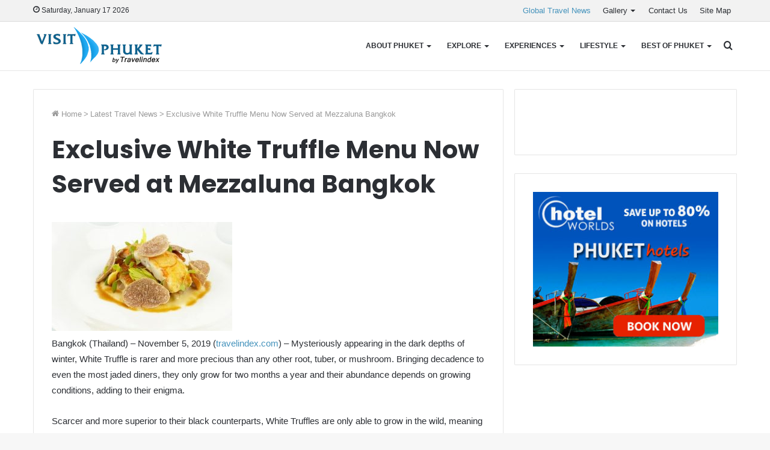

--- FILE ---
content_type: text/html; charset=UTF-8
request_url: https://www.visitphuket.org/global-travel-news/exclusive-white-truffle-menu-now-served-at-mezzaluna-bangkok/
body_size: 18767
content:
<!DOCTYPE html>
<html lang="en-US" class="" data-skin="light" prefix="og: http://ogp.me/ns#">
<head>
	<meta charset="UTF-8" />
	<link rel="profile" href="http://gmpg.org/xfn/11" />
	<title>Exclusive White Truffle Menu Now Served at Mezzaluna Bangkok &#x2d; Visit Phuket &#8211; Pearl of the Andaman</title>
	<style>img:is([sizes="auto" i], [sizes^="auto," i]) { contain-intrinsic-size: 3000px 1500px }</style>
	
<!-- The SEO Framework by Sybre Waaijer -->
<meta name="robots" content="max-snippet:-1,max-image-preview:standard,max-video-preview:-1" />
<link rel="canonical" href="https://www.visitphuket.org/global-travel-news/exclusive-white-truffle-menu-now-served-at-mezzaluna-bangkok/" />
<meta name="description" content="Bangkok (Thailand) &ndash; November 5, 2019 (travelindex.com) &ndash; Mysteriously appearing in the dark depths of winter, White Truffle is rarer and more precious than any&#8230;" />
<meta property="og:type" content="article" />
<meta property="og:locale" content="en_US" />
<meta property="og:site_name" content="Visit Phuket &#8211; Pearl of the Andaman" />
<meta property="og:title" content="Exclusive White Truffle Menu Now Served at Mezzaluna Bangkok" />
<meta property="og:description" content="Bangkok (Thailand) &ndash; November 5, 2019 (travelindex.com) &ndash; Mysteriously appearing in the dark depths of winter, White Truffle is rarer and more precious than any other root, tuber, or mushroom." />
<meta property="og:url" content="https://www.visitphuket.org/global-travel-news/exclusive-white-truffle-menu-now-served-at-mezzaluna-bangkok/" />
<meta property="og:image" content="https://travelcommunication.net/wp-content/uploads/2019/11/WF-e1573000088419-300x181.jpg" />
<meta property="article:published_time" content="2019-11-06T00:56:54+00:00" />
<meta property="article:modified_time" content="2019-11-18T12:56:08+00:00" />
<meta name="twitter:card" content="summary_large_image" />
<meta name="twitter:title" content="Exclusive White Truffle Menu Now Served at Mezzaluna Bangkok" />
<meta name="twitter:description" content="Bangkok (Thailand) &ndash; November 5, 2019 (travelindex.com) &ndash; Mysteriously appearing in the dark depths of winter, White Truffle is rarer and more precious than any other root, tuber, or mushroom." />
<meta name="twitter:image" content="https://travelcommunication.net/wp-content/uploads/2019/11/WF-e1573000088419-300x181.jpg" />
<script type="application/ld+json">{"@context":"https://schema.org","@graph":[{"@type":"WebSite","@id":"https://www.visitphuket.org/#/schema/WebSite","url":"https://www.visitphuket.org/","name":"Visit Phuket &#8211; Pearl of the Andaman","description":"Phuket Travel Guide by Travelindex","inLanguage":"en-US","potentialAction":{"@type":"SearchAction","target":{"@type":"EntryPoint","urlTemplate":"https://www.visitphuket.org/search/{search_term_string}/"},"query-input":"required name=search_term_string"},"publisher":{"@type":"Organization","@id":"https://www.visitphuket.org/#/schema/Organization","name":"Visit Phuket &#8211; Pearl of the Andaman","url":"https://www.visitphuket.org/","logo":{"@type":"ImageObject","url":"https://www.visitphuket.org/wp-content/uploads/2021/06/visit-phuket-pearl-of-the-andaman-visitphuket-thailand.png","contentUrl":"https://www.visitphuket.org/wp-content/uploads/2021/06/visit-phuket-pearl-of-the-andaman-visitphuket-thailand.png","width":512,"height":534}}},{"@type":"WebPage","@id":"https://www.visitphuket.org/global-travel-news/exclusive-white-truffle-menu-now-served-at-mezzaluna-bangkok/","url":"https://www.visitphuket.org/global-travel-news/exclusive-white-truffle-menu-now-served-at-mezzaluna-bangkok/","name":"Exclusive White Truffle Menu Now Served at Mezzaluna Bangkok &#x2d; Visit Phuket &#8211; Pearl of the Andaman","description":"Bangkok (Thailand) &ndash; November 5, 2019 (travelindex.com) &ndash; Mysteriously appearing in the dark depths of winter, White Truffle is rarer and more precious than any&#8230;","inLanguage":"en-US","isPartOf":{"@id":"https://www.visitphuket.org/#/schema/WebSite"},"breadcrumb":{"@type":"BreadcrumbList","@id":"https://www.visitphuket.org/#/schema/BreadcrumbList","itemListElement":[{"@type":"ListItem","position":1,"item":"https://www.visitphuket.org/","name":"Visit Phuket &#8211; Pearl of the Andaman"},{"@type":"ListItem","position":2,"item":"https://www.visitphuket.org/category/global-travel-news/","name":"Category: Latest Travel News"},{"@type":"ListItem","position":3,"name":"Exclusive White Truffle Menu Now Served at Mezzaluna Bangkok"}]},"potentialAction":{"@type":"ReadAction","target":"https://www.visitphuket.org/global-travel-news/exclusive-white-truffle-menu-now-served-at-mezzaluna-bangkok/"},"datePublished":"2019-11-06T00:56:54+00:00","dateModified":"2019-11-18T12:56:08+00:00"}]}</script>
<!-- / The SEO Framework by Sybre Waaijer | 12.75ms meta | 4.82ms boot -->

<link rel="alternate" type="application/rss+xml" title="Visit Phuket - Pearl of the Andaman &raquo; Feed" href="https://www.visitphuket.org/feed/" />
<link rel="alternate" type="application/rss+xml" title="Visit Phuket - Pearl of the Andaman &raquo; Comments Feed" href="https://www.visitphuket.org/comments/feed/" />

<meta property="og:title" content="Exclusive White Truffle Menu Now Served at Mezzaluna Bangkok - Visit Phuket - Pearl of the Andaman" />
<meta property="og:type" content="article" />
<meta property="og:description" content="Bangkok (Thailand) – November 5, 2019 (travelindex.com) – Mysteriously appearing in the dark depths" />
<meta property="og:url" content="https://www.visitphuket.org/global-travel-news/exclusive-white-truffle-menu-now-served-at-mezzaluna-bangkok/" />
<meta property="og:site_name" content="Visit Phuket - Pearl of the Andaman" />
<script type="text/javascript">
/* <![CDATA[ */
window._wpemojiSettings = {"baseUrl":"https:\/\/s.w.org\/images\/core\/emoji\/16.0.1\/72x72\/","ext":".png","svgUrl":"https:\/\/s.w.org\/images\/core\/emoji\/16.0.1\/svg\/","svgExt":".svg","source":{"concatemoji":"https:\/\/www.visitphuket.org\/wp-includes\/js\/wp-emoji-release.min.js?ver=6.8.3"}};
/*! This file is auto-generated */
!function(s,n){var o,i,e;function c(e){try{var t={supportTests:e,timestamp:(new Date).valueOf()};sessionStorage.setItem(o,JSON.stringify(t))}catch(e){}}function p(e,t,n){e.clearRect(0,0,e.canvas.width,e.canvas.height),e.fillText(t,0,0);var t=new Uint32Array(e.getImageData(0,0,e.canvas.width,e.canvas.height).data),a=(e.clearRect(0,0,e.canvas.width,e.canvas.height),e.fillText(n,0,0),new Uint32Array(e.getImageData(0,0,e.canvas.width,e.canvas.height).data));return t.every(function(e,t){return e===a[t]})}function u(e,t){e.clearRect(0,0,e.canvas.width,e.canvas.height),e.fillText(t,0,0);for(var n=e.getImageData(16,16,1,1),a=0;a<n.data.length;a++)if(0!==n.data[a])return!1;return!0}function f(e,t,n,a){switch(t){case"flag":return n(e,"\ud83c\udff3\ufe0f\u200d\u26a7\ufe0f","\ud83c\udff3\ufe0f\u200b\u26a7\ufe0f")?!1:!n(e,"\ud83c\udde8\ud83c\uddf6","\ud83c\udde8\u200b\ud83c\uddf6")&&!n(e,"\ud83c\udff4\udb40\udc67\udb40\udc62\udb40\udc65\udb40\udc6e\udb40\udc67\udb40\udc7f","\ud83c\udff4\u200b\udb40\udc67\u200b\udb40\udc62\u200b\udb40\udc65\u200b\udb40\udc6e\u200b\udb40\udc67\u200b\udb40\udc7f");case"emoji":return!a(e,"\ud83e\udedf")}return!1}function g(e,t,n,a){var r="undefined"!=typeof WorkerGlobalScope&&self instanceof WorkerGlobalScope?new OffscreenCanvas(300,150):s.createElement("canvas"),o=r.getContext("2d",{willReadFrequently:!0}),i=(o.textBaseline="top",o.font="600 32px Arial",{});return e.forEach(function(e){i[e]=t(o,e,n,a)}),i}function t(e){var t=s.createElement("script");t.src=e,t.defer=!0,s.head.appendChild(t)}"undefined"!=typeof Promise&&(o="wpEmojiSettingsSupports",i=["flag","emoji"],n.supports={everything:!0,everythingExceptFlag:!0},e=new Promise(function(e){s.addEventListener("DOMContentLoaded",e,{once:!0})}),new Promise(function(t){var n=function(){try{var e=JSON.parse(sessionStorage.getItem(o));if("object"==typeof e&&"number"==typeof e.timestamp&&(new Date).valueOf()<e.timestamp+604800&&"object"==typeof e.supportTests)return e.supportTests}catch(e){}return null}();if(!n){if("undefined"!=typeof Worker&&"undefined"!=typeof OffscreenCanvas&&"undefined"!=typeof URL&&URL.createObjectURL&&"undefined"!=typeof Blob)try{var e="postMessage("+g.toString()+"("+[JSON.stringify(i),f.toString(),p.toString(),u.toString()].join(",")+"));",a=new Blob([e],{type:"text/javascript"}),r=new Worker(URL.createObjectURL(a),{name:"wpTestEmojiSupports"});return void(r.onmessage=function(e){c(n=e.data),r.terminate(),t(n)})}catch(e){}c(n=g(i,f,p,u))}t(n)}).then(function(e){for(var t in e)n.supports[t]=e[t],n.supports.everything=n.supports.everything&&n.supports[t],"flag"!==t&&(n.supports.everythingExceptFlag=n.supports.everythingExceptFlag&&n.supports[t]);n.supports.everythingExceptFlag=n.supports.everythingExceptFlag&&!n.supports.flag,n.DOMReady=!1,n.readyCallback=function(){n.DOMReady=!0}}).then(function(){return e}).then(function(){var e;n.supports.everything||(n.readyCallback(),(e=n.source||{}).concatemoji?t(e.concatemoji):e.wpemoji&&e.twemoji&&(t(e.twemoji),t(e.wpemoji)))}))}((window,document),window._wpemojiSettings);
/* ]]> */
</script>

<link rel='stylesheet' id='formidable-css' href='https://www.visitphuket.org/wp-content/plugins/formidable/css/formidableforms.css?ver=1051618' type='text/css' media='all' />
<style id='wp-emoji-styles-inline-css' type='text/css'>

	img.wp-smiley, img.emoji {
		display: inline !important;
		border: none !important;
		box-shadow: none !important;
		height: 1em !important;
		width: 1em !important;
		margin: 0 0.07em !important;
		vertical-align: -0.1em !important;
		background: none !important;
		padding: 0 !important;
	}
</style>
<link rel='stylesheet' id='wp-block-library-css' href='https://www.visitphuket.org/wp-includes/css/dist/block-library/style.min.css?ver=6.8.3' type='text/css' media='all' />
<style id='wp-block-library-theme-inline-css' type='text/css'>
.wp-block-audio :where(figcaption){color:#555;font-size:13px;text-align:center}.is-dark-theme .wp-block-audio :where(figcaption){color:#ffffffa6}.wp-block-audio{margin:0 0 1em}.wp-block-code{border:1px solid #ccc;border-radius:4px;font-family:Menlo,Consolas,monaco,monospace;padding:.8em 1em}.wp-block-embed :where(figcaption){color:#555;font-size:13px;text-align:center}.is-dark-theme .wp-block-embed :where(figcaption){color:#ffffffa6}.wp-block-embed{margin:0 0 1em}.blocks-gallery-caption{color:#555;font-size:13px;text-align:center}.is-dark-theme .blocks-gallery-caption{color:#ffffffa6}:root :where(.wp-block-image figcaption){color:#555;font-size:13px;text-align:center}.is-dark-theme :root :where(.wp-block-image figcaption){color:#ffffffa6}.wp-block-image{margin:0 0 1em}.wp-block-pullquote{border-bottom:4px solid;border-top:4px solid;color:currentColor;margin-bottom:1.75em}.wp-block-pullquote cite,.wp-block-pullquote footer,.wp-block-pullquote__citation{color:currentColor;font-size:.8125em;font-style:normal;text-transform:uppercase}.wp-block-quote{border-left:.25em solid;margin:0 0 1.75em;padding-left:1em}.wp-block-quote cite,.wp-block-quote footer{color:currentColor;font-size:.8125em;font-style:normal;position:relative}.wp-block-quote:where(.has-text-align-right){border-left:none;border-right:.25em solid;padding-left:0;padding-right:1em}.wp-block-quote:where(.has-text-align-center){border:none;padding-left:0}.wp-block-quote.is-large,.wp-block-quote.is-style-large,.wp-block-quote:where(.is-style-plain){border:none}.wp-block-search .wp-block-search__label{font-weight:700}.wp-block-search__button{border:1px solid #ccc;padding:.375em .625em}:where(.wp-block-group.has-background){padding:1.25em 2.375em}.wp-block-separator.has-css-opacity{opacity:.4}.wp-block-separator{border:none;border-bottom:2px solid;margin-left:auto;margin-right:auto}.wp-block-separator.has-alpha-channel-opacity{opacity:1}.wp-block-separator:not(.is-style-wide):not(.is-style-dots){width:100px}.wp-block-separator.has-background:not(.is-style-dots){border-bottom:none;height:1px}.wp-block-separator.has-background:not(.is-style-wide):not(.is-style-dots){height:2px}.wp-block-table{margin:0 0 1em}.wp-block-table td,.wp-block-table th{word-break:normal}.wp-block-table :where(figcaption){color:#555;font-size:13px;text-align:center}.is-dark-theme .wp-block-table :where(figcaption){color:#ffffffa6}.wp-block-video :where(figcaption){color:#555;font-size:13px;text-align:center}.is-dark-theme .wp-block-video :where(figcaption){color:#ffffffa6}.wp-block-video{margin:0 0 1em}:root :where(.wp-block-template-part.has-background){margin-bottom:0;margin-top:0;padding:1.25em 2.375em}
</style>
<style id='classic-theme-styles-inline-css' type='text/css'>
/*! This file is auto-generated */
.wp-block-button__link{color:#fff;background-color:#32373c;border-radius:9999px;box-shadow:none;text-decoration:none;padding:calc(.667em + 2px) calc(1.333em + 2px);font-size:1.125em}.wp-block-file__button{background:#32373c;color:#fff;text-decoration:none}
</style>
<style id='global-styles-inline-css' type='text/css'>
:root{--wp--preset--aspect-ratio--square: 1;--wp--preset--aspect-ratio--4-3: 4/3;--wp--preset--aspect-ratio--3-4: 3/4;--wp--preset--aspect-ratio--3-2: 3/2;--wp--preset--aspect-ratio--2-3: 2/3;--wp--preset--aspect-ratio--16-9: 16/9;--wp--preset--aspect-ratio--9-16: 9/16;--wp--preset--color--black: #000000;--wp--preset--color--cyan-bluish-gray: #abb8c3;--wp--preset--color--white: #ffffff;--wp--preset--color--pale-pink: #f78da7;--wp--preset--color--vivid-red: #cf2e2e;--wp--preset--color--luminous-vivid-orange: #ff6900;--wp--preset--color--luminous-vivid-amber: #fcb900;--wp--preset--color--light-green-cyan: #7bdcb5;--wp--preset--color--vivid-green-cyan: #00d084;--wp--preset--color--pale-cyan-blue: #8ed1fc;--wp--preset--color--vivid-cyan-blue: #0693e3;--wp--preset--color--vivid-purple: #9b51e0;--wp--preset--gradient--vivid-cyan-blue-to-vivid-purple: linear-gradient(135deg,rgba(6,147,227,1) 0%,rgb(155,81,224) 100%);--wp--preset--gradient--light-green-cyan-to-vivid-green-cyan: linear-gradient(135deg,rgb(122,220,180) 0%,rgb(0,208,130) 100%);--wp--preset--gradient--luminous-vivid-amber-to-luminous-vivid-orange: linear-gradient(135deg,rgba(252,185,0,1) 0%,rgba(255,105,0,1) 100%);--wp--preset--gradient--luminous-vivid-orange-to-vivid-red: linear-gradient(135deg,rgba(255,105,0,1) 0%,rgb(207,46,46) 100%);--wp--preset--gradient--very-light-gray-to-cyan-bluish-gray: linear-gradient(135deg,rgb(238,238,238) 0%,rgb(169,184,195) 100%);--wp--preset--gradient--cool-to-warm-spectrum: linear-gradient(135deg,rgb(74,234,220) 0%,rgb(151,120,209) 20%,rgb(207,42,186) 40%,rgb(238,44,130) 60%,rgb(251,105,98) 80%,rgb(254,248,76) 100%);--wp--preset--gradient--blush-light-purple: linear-gradient(135deg,rgb(255,206,236) 0%,rgb(152,150,240) 100%);--wp--preset--gradient--blush-bordeaux: linear-gradient(135deg,rgb(254,205,165) 0%,rgb(254,45,45) 50%,rgb(107,0,62) 100%);--wp--preset--gradient--luminous-dusk: linear-gradient(135deg,rgb(255,203,112) 0%,rgb(199,81,192) 50%,rgb(65,88,208) 100%);--wp--preset--gradient--pale-ocean: linear-gradient(135deg,rgb(255,245,203) 0%,rgb(182,227,212) 50%,rgb(51,167,181) 100%);--wp--preset--gradient--electric-grass: linear-gradient(135deg,rgb(202,248,128) 0%,rgb(113,206,126) 100%);--wp--preset--gradient--midnight: linear-gradient(135deg,rgb(2,3,129) 0%,rgb(40,116,252) 100%);--wp--preset--font-size--small: 13px;--wp--preset--font-size--medium: 20px;--wp--preset--font-size--large: 36px;--wp--preset--font-size--x-large: 42px;--wp--preset--spacing--20: 0.44rem;--wp--preset--spacing--30: 0.67rem;--wp--preset--spacing--40: 1rem;--wp--preset--spacing--50: 1.5rem;--wp--preset--spacing--60: 2.25rem;--wp--preset--spacing--70: 3.38rem;--wp--preset--spacing--80: 5.06rem;--wp--preset--shadow--natural: 6px 6px 9px rgba(0, 0, 0, 0.2);--wp--preset--shadow--deep: 12px 12px 50px rgba(0, 0, 0, 0.4);--wp--preset--shadow--sharp: 6px 6px 0px rgba(0, 0, 0, 0.2);--wp--preset--shadow--outlined: 6px 6px 0px -3px rgba(255, 255, 255, 1), 6px 6px rgba(0, 0, 0, 1);--wp--preset--shadow--crisp: 6px 6px 0px rgba(0, 0, 0, 1);}:where(.is-layout-flex){gap: 0.5em;}:where(.is-layout-grid){gap: 0.5em;}body .is-layout-flex{display: flex;}.is-layout-flex{flex-wrap: wrap;align-items: center;}.is-layout-flex > :is(*, div){margin: 0;}body .is-layout-grid{display: grid;}.is-layout-grid > :is(*, div){margin: 0;}:where(.wp-block-columns.is-layout-flex){gap: 2em;}:where(.wp-block-columns.is-layout-grid){gap: 2em;}:where(.wp-block-post-template.is-layout-flex){gap: 1.25em;}:where(.wp-block-post-template.is-layout-grid){gap: 1.25em;}.has-black-color{color: var(--wp--preset--color--black) !important;}.has-cyan-bluish-gray-color{color: var(--wp--preset--color--cyan-bluish-gray) !important;}.has-white-color{color: var(--wp--preset--color--white) !important;}.has-pale-pink-color{color: var(--wp--preset--color--pale-pink) !important;}.has-vivid-red-color{color: var(--wp--preset--color--vivid-red) !important;}.has-luminous-vivid-orange-color{color: var(--wp--preset--color--luminous-vivid-orange) !important;}.has-luminous-vivid-amber-color{color: var(--wp--preset--color--luminous-vivid-amber) !important;}.has-light-green-cyan-color{color: var(--wp--preset--color--light-green-cyan) !important;}.has-vivid-green-cyan-color{color: var(--wp--preset--color--vivid-green-cyan) !important;}.has-pale-cyan-blue-color{color: var(--wp--preset--color--pale-cyan-blue) !important;}.has-vivid-cyan-blue-color{color: var(--wp--preset--color--vivid-cyan-blue) !important;}.has-vivid-purple-color{color: var(--wp--preset--color--vivid-purple) !important;}.has-black-background-color{background-color: var(--wp--preset--color--black) !important;}.has-cyan-bluish-gray-background-color{background-color: var(--wp--preset--color--cyan-bluish-gray) !important;}.has-white-background-color{background-color: var(--wp--preset--color--white) !important;}.has-pale-pink-background-color{background-color: var(--wp--preset--color--pale-pink) !important;}.has-vivid-red-background-color{background-color: var(--wp--preset--color--vivid-red) !important;}.has-luminous-vivid-orange-background-color{background-color: var(--wp--preset--color--luminous-vivid-orange) !important;}.has-luminous-vivid-amber-background-color{background-color: var(--wp--preset--color--luminous-vivid-amber) !important;}.has-light-green-cyan-background-color{background-color: var(--wp--preset--color--light-green-cyan) !important;}.has-vivid-green-cyan-background-color{background-color: var(--wp--preset--color--vivid-green-cyan) !important;}.has-pale-cyan-blue-background-color{background-color: var(--wp--preset--color--pale-cyan-blue) !important;}.has-vivid-cyan-blue-background-color{background-color: var(--wp--preset--color--vivid-cyan-blue) !important;}.has-vivid-purple-background-color{background-color: var(--wp--preset--color--vivid-purple) !important;}.has-black-border-color{border-color: var(--wp--preset--color--black) !important;}.has-cyan-bluish-gray-border-color{border-color: var(--wp--preset--color--cyan-bluish-gray) !important;}.has-white-border-color{border-color: var(--wp--preset--color--white) !important;}.has-pale-pink-border-color{border-color: var(--wp--preset--color--pale-pink) !important;}.has-vivid-red-border-color{border-color: var(--wp--preset--color--vivid-red) !important;}.has-luminous-vivid-orange-border-color{border-color: var(--wp--preset--color--luminous-vivid-orange) !important;}.has-luminous-vivid-amber-border-color{border-color: var(--wp--preset--color--luminous-vivid-amber) !important;}.has-light-green-cyan-border-color{border-color: var(--wp--preset--color--light-green-cyan) !important;}.has-vivid-green-cyan-border-color{border-color: var(--wp--preset--color--vivid-green-cyan) !important;}.has-pale-cyan-blue-border-color{border-color: var(--wp--preset--color--pale-cyan-blue) !important;}.has-vivid-cyan-blue-border-color{border-color: var(--wp--preset--color--vivid-cyan-blue) !important;}.has-vivid-purple-border-color{border-color: var(--wp--preset--color--vivid-purple) !important;}.has-vivid-cyan-blue-to-vivid-purple-gradient-background{background: var(--wp--preset--gradient--vivid-cyan-blue-to-vivid-purple) !important;}.has-light-green-cyan-to-vivid-green-cyan-gradient-background{background: var(--wp--preset--gradient--light-green-cyan-to-vivid-green-cyan) !important;}.has-luminous-vivid-amber-to-luminous-vivid-orange-gradient-background{background: var(--wp--preset--gradient--luminous-vivid-amber-to-luminous-vivid-orange) !important;}.has-luminous-vivid-orange-to-vivid-red-gradient-background{background: var(--wp--preset--gradient--luminous-vivid-orange-to-vivid-red) !important;}.has-very-light-gray-to-cyan-bluish-gray-gradient-background{background: var(--wp--preset--gradient--very-light-gray-to-cyan-bluish-gray) !important;}.has-cool-to-warm-spectrum-gradient-background{background: var(--wp--preset--gradient--cool-to-warm-spectrum) !important;}.has-blush-light-purple-gradient-background{background: var(--wp--preset--gradient--blush-light-purple) !important;}.has-blush-bordeaux-gradient-background{background: var(--wp--preset--gradient--blush-bordeaux) !important;}.has-luminous-dusk-gradient-background{background: var(--wp--preset--gradient--luminous-dusk) !important;}.has-pale-ocean-gradient-background{background: var(--wp--preset--gradient--pale-ocean) !important;}.has-electric-grass-gradient-background{background: var(--wp--preset--gradient--electric-grass) !important;}.has-midnight-gradient-background{background: var(--wp--preset--gradient--midnight) !important;}.has-small-font-size{font-size: var(--wp--preset--font-size--small) !important;}.has-medium-font-size{font-size: var(--wp--preset--font-size--medium) !important;}.has-large-font-size{font-size: var(--wp--preset--font-size--large) !important;}.has-x-large-font-size{font-size: var(--wp--preset--font-size--x-large) !important;}
:where(.wp-block-post-template.is-layout-flex){gap: 1.25em;}:where(.wp-block-post-template.is-layout-grid){gap: 1.25em;}
:where(.wp-block-columns.is-layout-flex){gap: 2em;}:where(.wp-block-columns.is-layout-grid){gap: 2em;}
:root :where(.wp-block-pullquote){font-size: 1.5em;line-height: 1.6;}
</style>
<link rel='stylesheet' id='foobox-free-min-css' href='https://www.visitphuket.org/wp-content/plugins/foobox-image-lightbox/free/css/foobox.free.min.css?ver=2.7.35' type='text/css' media='all' />
<link rel='stylesheet' id='tie-css-base-css' href='https://www.visitphuket.org/wp-content/themes/jannah/assets/css/base.min.css?ver=5.4.10' type='text/css' media='all' />
<link rel='stylesheet' id='tie-css-styles-css' href='https://www.visitphuket.org/wp-content/themes/jannah/assets/css/style.min.css?ver=5.4.10' type='text/css' media='all' />
<link rel='stylesheet' id='tie-css-widgets-css' href='https://www.visitphuket.org/wp-content/themes/jannah/assets/css/widgets.min.css?ver=5.4.10' type='text/css' media='all' />
<link rel='stylesheet' id='tie-css-helpers-css' href='https://www.visitphuket.org/wp-content/themes/jannah/assets/css/helpers.min.css?ver=5.4.10' type='text/css' media='all' />
<link rel='stylesheet' id='tie-fontawesome5-css' href='https://www.visitphuket.org/wp-content/themes/jannah/assets/css/fontawesome.css?ver=5.4.10' type='text/css' media='all' />
<link rel='stylesheet' id='tie-css-single-css' href='https://www.visitphuket.org/wp-content/themes/jannah/assets/css/single.min.css?ver=5.4.10' type='text/css' media='all' />
<link rel='stylesheet' id='tie-css-print-css' href='https://www.visitphuket.org/wp-content/themes/jannah/assets/css/print.css?ver=5.4.10' type='text/css' media='print' />
<link rel='stylesheet' id='tie-theme-child-css-css' href='https://www.visitphuket.org/wp-content/themes/jannah-child/style.css?ver=6.8.3' type='text/css' media='all' />
<style id='tie-theme-child-css-inline-css' type='text/css'>
.wf-active .logo-text,.wf-active h1,.wf-active h2,.wf-active h3,.wf-active h4,.wf-active h5,.wf-active h6,.wf-active .the-subtitle{font-family: 'Poppins';}#main-nav .main-menu > ul > li > a{font-size: 12px;font-weight: 700;text-transform: uppercase;}.brand-title,a:hover,.tie-popup-search-submit,#logo.text-logo a,.theme-header nav .components #search-submit:hover,.theme-header .header-nav .components > li:hover > a,.theme-header .header-nav .components li a:hover,.main-menu ul.cats-vertical li a.is-active,.main-menu ul.cats-vertical li a:hover,.main-nav li.mega-menu .post-meta a:hover,.main-nav li.mega-menu .post-box-title a:hover,.search-in-main-nav.autocomplete-suggestions a:hover,#main-nav .menu ul:not(.cats-horizontal) li:hover > a,#main-nav .menu ul li.current-menu-item:not(.mega-link-column) > a,.top-nav .menu li:hover > a,.top-nav .menu > .tie-current-menu > a,.search-in-top-nav.autocomplete-suggestions .post-title a:hover,div.mag-box .mag-box-options .mag-box-filter-links a.active,.mag-box-filter-links .flexMenu-viewMore:hover > a,.stars-rating-active,body .tabs.tabs .active > a,.video-play-icon,.spinner-circle:after,#go-to-content:hover,.comment-list .comment-author .fn,.commentlist .comment-author .fn,blockquote::before,blockquote cite,blockquote.quote-simple p,.multiple-post-pages a:hover,#story-index li .is-current,.latest-tweets-widget .twitter-icon-wrap span,.wide-slider-nav-wrapper .slide,.wide-next-prev-slider-wrapper .tie-slider-nav li:hover span,.review-final-score h3,#mobile-menu-icon:hover .menu-text,body .entry a,.dark-skin body .entry a,.entry .post-bottom-meta a:hover,.comment-list .comment-content a,q a,blockquote a,.widget.tie-weather-widget .icon-basecloud-bg:after,.site-footer a:hover,.site-footer .stars-rating-active,.site-footer .twitter-icon-wrap span,.site-info a:hover{color: #4593bc;}#instagram-link a:hover{color: #4593bc !important;border-color: #4593bc !important;}[type='submit'],.button,.generic-button a,.generic-button button,.theme-header .header-nav .comp-sub-menu a.button.guest-btn:hover,.theme-header .header-nav .comp-sub-menu a.checkout-button,nav.main-nav .menu > li.tie-current-menu > a,nav.main-nav .menu > li:hover > a,.main-menu .mega-links-head:after,.main-nav .mega-menu.mega-cat .cats-horizontal li a.is-active,#mobile-menu-icon:hover .nav-icon,#mobile-menu-icon:hover .nav-icon:before,#mobile-menu-icon:hover .nav-icon:after,.search-in-main-nav.autocomplete-suggestions a.button,.search-in-top-nav.autocomplete-suggestions a.button,.spinner > div,.post-cat,.pages-numbers li.current span,.multiple-post-pages > span,#tie-wrapper .mejs-container .mejs-controls,.mag-box-filter-links a:hover,.slider-arrow-nav a:not(.pagination-disabled):hover,.comment-list .reply a:hover,.commentlist .reply a:hover,#reading-position-indicator,#story-index-icon,.videos-block .playlist-title,.review-percentage .review-item span span,.tie-slick-dots li.slick-active button,.tie-slick-dots li button:hover,.digital-rating-static,.timeline-widget li a:hover .date:before,#wp-calendar #today,.posts-list-counter li.widget-post-list:before,.cat-counter a + span,.tie-slider-nav li span:hover,.fullwidth-area .widget_tag_cloud .tagcloud a:hover,.magazine2:not(.block-head-4) .dark-widgetized-area ul.tabs a:hover,.magazine2:not(.block-head-4) .dark-widgetized-area ul.tabs .active a,.magazine1 .dark-widgetized-area ul.tabs a:hover,.magazine1 .dark-widgetized-area ul.tabs .active a,.block-head-4.magazine2 .dark-widgetized-area .tabs.tabs .active a,.block-head-4.magazine2 .dark-widgetized-area .tabs > .active a:before,.block-head-4.magazine2 .dark-widgetized-area .tabs > .active a:after,.demo_store,.demo #logo:after,.demo #sticky-logo:after,.widget.tie-weather-widget,span.video-close-btn:hover,#go-to-top,.latest-tweets-widget .slider-links .button:not(:hover){background-color: #4593bc;color: #FFFFFF;}.tie-weather-widget .widget-title .the-subtitle,.block-head-4.magazine2 #footer .tabs .active a:hover{color: #FFFFFF;}pre,code,.pages-numbers li.current span,.theme-header .header-nav .comp-sub-menu a.button.guest-btn:hover,.multiple-post-pages > span,.post-content-slideshow .tie-slider-nav li span:hover,#tie-body .tie-slider-nav li > span:hover,.slider-arrow-nav a:not(.pagination-disabled):hover,.main-nav .mega-menu.mega-cat .cats-horizontal li a.is-active,.main-nav .mega-menu.mega-cat .cats-horizontal li a:hover,.main-menu .menu > li > .menu-sub-content{border-color: #4593bc;}.main-menu .menu > li.tie-current-menu{border-bottom-color: #4593bc;}.top-nav .menu li.tie-current-menu > a:before,.top-nav .menu li.menu-item-has-children:hover > a:before{border-top-color: #4593bc;}.main-nav .main-menu .menu > li.tie-current-menu > a:before,.main-nav .main-menu .menu > li:hover > a:before{border-top-color: #FFFFFF;}header.main-nav-light .main-nav .menu-item-has-children li:hover > a:before,header.main-nav-light .main-nav .mega-menu li:hover > a:before{border-left-color: #4593bc;}.rtl header.main-nav-light .main-nav .menu-item-has-children li:hover > a:before,.rtl header.main-nav-light .main-nav .mega-menu li:hover > a:before{border-right-color: #4593bc;border-left-color: transparent;}.top-nav ul.menu li .menu-item-has-children:hover > a:before{border-top-color: transparent;border-left-color: #4593bc;}.rtl .top-nav ul.menu li .menu-item-has-children:hover > a:before{border-left-color: transparent;border-right-color: #4593bc;}::-moz-selection{background-color: #4593bc;color: #FFFFFF;}::selection{background-color: #4593bc;color: #FFFFFF;}circle.circle_bar{stroke: #4593bc;}#reading-position-indicator{box-shadow: 0 0 10px rgba( 69,147,188,0.7);}#logo.text-logo a:hover,body .entry a:hover,.dark-skin body .entry a:hover,.comment-list .comment-content a:hover,.block-head-4.magazine2 .site-footer .tabs li a:hover,q a:hover,blockquote a:hover{color: #13618a;}.button:hover,input[type='submit']:hover,.generic-button a:hover,.generic-button button:hover,a.post-cat:hover,.site-footer .button:hover,.site-footer [type='submit']:hover,.search-in-main-nav.autocomplete-suggestions a.button:hover,.search-in-top-nav.autocomplete-suggestions a.button:hover,.theme-header .header-nav .comp-sub-menu a.checkout-button:hover{background-color: #13618a;color: #FFFFFF;}.theme-header .header-nav .comp-sub-menu a.checkout-button:not(:hover),body .entry a.button{color: #FFFFFF;}#story-index.is-compact .story-index-content{background-color: #4593bc;}#story-index.is-compact .story-index-content a,#story-index.is-compact .story-index-content .is-current{color: #FFFFFF;}#tie-body .mag-box-title h3 a,#tie-body .block-more-button{color: #4593bc;}#tie-body .mag-box-title h3 a:hover,#tie-body .block-more-button:hover{color: #13618a;}#tie-body .mag-box-title{color: #4593bc;}#tie-body .mag-box-title:before{border-top-color: #4593bc;}#tie-body .mag-box-title:after,#tie-body #footer .widget-title:after{background-color: #4593bc;}.brand-title,a:hover,.tie-popup-search-submit,#logo.text-logo a,.theme-header nav .components #search-submit:hover,.theme-header .header-nav .components > li:hover > a,.theme-header .header-nav .components li a:hover,.main-menu ul.cats-vertical li a.is-active,.main-menu ul.cats-vertical li a:hover,.main-nav li.mega-menu .post-meta a:hover,.main-nav li.mega-menu .post-box-title a:hover,.search-in-main-nav.autocomplete-suggestions a:hover,#main-nav .menu ul:not(.cats-horizontal) li:hover > a,#main-nav .menu ul li.current-menu-item:not(.mega-link-column) > a,.top-nav .menu li:hover > a,.top-nav .menu > .tie-current-menu > a,.search-in-top-nav.autocomplete-suggestions .post-title a:hover,div.mag-box .mag-box-options .mag-box-filter-links a.active,.mag-box-filter-links .flexMenu-viewMore:hover > a,.stars-rating-active,body .tabs.tabs .active > a,.video-play-icon,.spinner-circle:after,#go-to-content:hover,.comment-list .comment-author .fn,.commentlist .comment-author .fn,blockquote::before,blockquote cite,blockquote.quote-simple p,.multiple-post-pages a:hover,#story-index li .is-current,.latest-tweets-widget .twitter-icon-wrap span,.wide-slider-nav-wrapper .slide,.wide-next-prev-slider-wrapper .tie-slider-nav li:hover span,.review-final-score h3,#mobile-menu-icon:hover .menu-text,body .entry a,.dark-skin body .entry a,.entry .post-bottom-meta a:hover,.comment-list .comment-content a,q a,blockquote a,.widget.tie-weather-widget .icon-basecloud-bg:after,.site-footer a:hover,.site-footer .stars-rating-active,.site-footer .twitter-icon-wrap span,.site-info a:hover{color: #4593bc;}#instagram-link a:hover{color: #4593bc !important;border-color: #4593bc !important;}[type='submit'],.button,.generic-button a,.generic-button button,.theme-header .header-nav .comp-sub-menu a.button.guest-btn:hover,.theme-header .header-nav .comp-sub-menu a.checkout-button,nav.main-nav .menu > li.tie-current-menu > a,nav.main-nav .menu > li:hover > a,.main-menu .mega-links-head:after,.main-nav .mega-menu.mega-cat .cats-horizontal li a.is-active,#mobile-menu-icon:hover .nav-icon,#mobile-menu-icon:hover .nav-icon:before,#mobile-menu-icon:hover .nav-icon:after,.search-in-main-nav.autocomplete-suggestions a.button,.search-in-top-nav.autocomplete-suggestions a.button,.spinner > div,.post-cat,.pages-numbers li.current span,.multiple-post-pages > span,#tie-wrapper .mejs-container .mejs-controls,.mag-box-filter-links a:hover,.slider-arrow-nav a:not(.pagination-disabled):hover,.comment-list .reply a:hover,.commentlist .reply a:hover,#reading-position-indicator,#story-index-icon,.videos-block .playlist-title,.review-percentage .review-item span span,.tie-slick-dots li.slick-active button,.tie-slick-dots li button:hover,.digital-rating-static,.timeline-widget li a:hover .date:before,#wp-calendar #today,.posts-list-counter li.widget-post-list:before,.cat-counter a + span,.tie-slider-nav li span:hover,.fullwidth-area .widget_tag_cloud .tagcloud a:hover,.magazine2:not(.block-head-4) .dark-widgetized-area ul.tabs a:hover,.magazine2:not(.block-head-4) .dark-widgetized-area ul.tabs .active a,.magazine1 .dark-widgetized-area ul.tabs a:hover,.magazine1 .dark-widgetized-area ul.tabs .active a,.block-head-4.magazine2 .dark-widgetized-area .tabs.tabs .active a,.block-head-4.magazine2 .dark-widgetized-area .tabs > .active a:before,.block-head-4.magazine2 .dark-widgetized-area .tabs > .active a:after,.demo_store,.demo #logo:after,.demo #sticky-logo:after,.widget.tie-weather-widget,span.video-close-btn:hover,#go-to-top,.latest-tweets-widget .slider-links .button:not(:hover){background-color: #4593bc;color: #FFFFFF;}.tie-weather-widget .widget-title .the-subtitle,.block-head-4.magazine2 #footer .tabs .active a:hover{color: #FFFFFF;}pre,code,.pages-numbers li.current span,.theme-header .header-nav .comp-sub-menu a.button.guest-btn:hover,.multiple-post-pages > span,.post-content-slideshow .tie-slider-nav li span:hover,#tie-body .tie-slider-nav li > span:hover,.slider-arrow-nav a:not(.pagination-disabled):hover,.main-nav .mega-menu.mega-cat .cats-horizontal li a.is-active,.main-nav .mega-menu.mega-cat .cats-horizontal li a:hover,.main-menu .menu > li > .menu-sub-content{border-color: #4593bc;}.main-menu .menu > li.tie-current-menu{border-bottom-color: #4593bc;}.top-nav .menu li.tie-current-menu > a:before,.top-nav .menu li.menu-item-has-children:hover > a:before{border-top-color: #4593bc;}.main-nav .main-menu .menu > li.tie-current-menu > a:before,.main-nav .main-menu .menu > li:hover > a:before{border-top-color: #FFFFFF;}header.main-nav-light .main-nav .menu-item-has-children li:hover > a:before,header.main-nav-light .main-nav .mega-menu li:hover > a:before{border-left-color: #4593bc;}.rtl header.main-nav-light .main-nav .menu-item-has-children li:hover > a:before,.rtl header.main-nav-light .main-nav .mega-menu li:hover > a:before{border-right-color: #4593bc;border-left-color: transparent;}.top-nav ul.menu li .menu-item-has-children:hover > a:before{border-top-color: transparent;border-left-color: #4593bc;}.rtl .top-nav ul.menu li .menu-item-has-children:hover > a:before{border-left-color: transparent;border-right-color: #4593bc;}::-moz-selection{background-color: #4593bc;color: #FFFFFF;}::selection{background-color: #4593bc;color: #FFFFFF;}circle.circle_bar{stroke: #4593bc;}#reading-position-indicator{box-shadow: 0 0 10px rgba( 69,147,188,0.7);}#logo.text-logo a:hover,body .entry a:hover,.dark-skin body .entry a:hover,.comment-list .comment-content a:hover,.block-head-4.magazine2 .site-footer .tabs li a:hover,q a:hover,blockquote a:hover{color: #13618a;}.button:hover,input[type='submit']:hover,.generic-button a:hover,.generic-button button:hover,a.post-cat:hover,.site-footer .button:hover,.site-footer [type='submit']:hover,.search-in-main-nav.autocomplete-suggestions a.button:hover,.search-in-top-nav.autocomplete-suggestions a.button:hover,.theme-header .header-nav .comp-sub-menu a.checkout-button:hover{background-color: #13618a;color: #FFFFFF;}.theme-header .header-nav .comp-sub-menu a.checkout-button:not(:hover),body .entry a.button{color: #FFFFFF;}#story-index.is-compact .story-index-content{background-color: #4593bc;}#story-index.is-compact .story-index-content a,#story-index.is-compact .story-index-content .is-current{color: #FFFFFF;}#tie-body .mag-box-title h3 a,#tie-body .block-more-button{color: #4593bc;}#tie-body .mag-box-title h3 a:hover,#tie-body .block-more-button:hover{color: #13618a;}#tie-body .mag-box-title{color: #4593bc;}#tie-body .mag-box-title:before{border-top-color: #4593bc;}#tie-body .mag-box-title:after,#tie-body #footer .widget-title:after{background-color: #4593bc;}#content a:hover{text-decoration: underline !important;}#top-nav,#top-nav .sub-menu,#top-nav .comp-sub-menu,#top-nav .ticker-content,#top-nav .ticker-swipe,.top-nav-boxed #top-nav .topbar-wrapper,.search-in-top-nav.autocomplete-suggestions,#top-nav .guest-btn:not(:hover){background-color : #f2f2f2;}#top-nav *,.search-in-top-nav.autocomplete-suggestions{border-color: rgba( 0,0,0,0.08);}#top-nav .icon-basecloud-bg:after{color: #f2f2f2;}#footer{padding-bottom: 25px;}#footer .footer-widget-area:first-child{padding-top: 25px;}.widget .post-meta { display: none;}.post-meta { display: none;}.attachment-post-thumbnail.size-post-thumbnail.wp-post-image { display: none;}
</style>
<script type="text/javascript" src="https://www.visitphuket.org/wp-includes/js/jquery/jquery.min.js?ver=3.7.1" id="jquery-core-js"></script>
<script type="text/javascript" src="https://www.visitphuket.org/wp-includes/js/jquery/jquery-migrate.min.js?ver=3.4.1" id="jquery-migrate-js"></script>
<script type="text/javascript" id="foobox-free-min-js-before">
/* <![CDATA[ */
/* Run FooBox FREE (v2.7.35) */
var FOOBOX = window.FOOBOX = {
	ready: true,
	disableOthers: false,
	o: {wordpress: { enabled: true }, countMessage:'image %index of %total', captions: { dataTitle: ["captionTitle","title"], dataDesc: ["captionDesc","description"] }, rel: '', excludes:'.fbx-link,.nofoobox,.nolightbox,a[href*="pinterest.com/pin/create/button/"]', affiliate : { enabled: false }, error: "Could not load the item"},
	selectors: [
		".foogallery-container.foogallery-lightbox-foobox", ".foogallery-container.foogallery-lightbox-foobox-free", ".gallery", ".wp-block-gallery", ".wp-caption", ".wp-block-image", "a:has(img[class*=wp-image-])", ".foobox"
	],
	pre: function( $ ){
		// Custom JavaScript (Pre)
		
	},
	post: function( $ ){
		// Custom JavaScript (Post)
		
		// Custom Captions Code
		
	},
	custom: function( $ ){
		// Custom Extra JS
		
	}
};
/* ]]> */
</script>
<script type="text/javascript" src="https://www.visitphuket.org/wp-content/plugins/foobox-image-lightbox/free/js/foobox.free.min.js?ver=2.7.35" id="foobox-free-min-js"></script>
<link rel="https://api.w.org/" href="https://www.visitphuket.org/wp-json/" /><link rel="alternate" title="JSON" type="application/json" href="https://www.visitphuket.org/wp-json/wp/v2/posts/2726" /><link rel="EditURI" type="application/rsd+xml" title="RSD" href="https://www.visitphuket.org/xmlrpc.php?rsd" />
<link rel="alternate" title="oEmbed (JSON)" type="application/json+oembed" href="https://www.visitphuket.org/wp-json/oembed/1.0/embed?url=https%3A%2F%2Fwww.visitphuket.org%2Fglobal-travel-news%2Fexclusive-white-truffle-menu-now-served-at-mezzaluna-bangkok%2F" />
<link rel="alternate" title="oEmbed (XML)" type="text/xml+oembed" href="https://www.visitphuket.org/wp-json/oembed/1.0/embed?url=https%3A%2F%2Fwww.visitphuket.org%2Fglobal-travel-news%2Fexclusive-white-truffle-menu-now-served-at-mezzaluna-bangkok%2F&#038;format=xml" />
<!-- Stay22 Start -->
<script>
  (function (s, t, a, y, twenty, two) {
    s.Stay22 = s.Stay22 || {};
    s.Stay22.params = { lmaID: '688a8c4ae42302cb1509b6cf' };
    twenty = t.createElement(a);
    two = t.getElementsByTagName(a)[0];
    twenty.async = 1;
    twenty.src = y;
    two.parentNode.insertBefore(twenty, two);
  })(window, document, 'script', 'https://scripts.stay22.com/letmeallez.js');
</script>
<!-- Stay22 End --> <meta name="description" content="Bangkok (Thailand) – November 5, 2019 (travelindex.com) – Mysteriously appearing in the dark depths of winter, White Truffle is rarer and more preciou" /><meta http-equiv="X-UA-Compatible" content="IE=edge">
<meta name="theme-color" content="#4593bc" /><meta name="viewport" content="width=device-width, initial-scale=1.0" /><meta name="generator" content="Powered by Slider Revolution 6.6.19 - responsive, Mobile-Friendly Slider Plugin for WordPress with comfortable drag and drop interface." />
<link rel="icon" href="https://www.visitphuket.org/wp-content/uploads/2021/06/visit-phuket-pearl-of-the-andaman-visitphuket-thailand-150x150.png" sizes="32x32" />
<link rel="icon" href="https://www.visitphuket.org/wp-content/uploads/2021/06/visit-phuket-pearl-of-the-andaman-visitphuket-thailand.png" sizes="192x192" />
<link rel="apple-touch-icon" href="https://www.visitphuket.org/wp-content/uploads/2021/06/visit-phuket-pearl-of-the-andaman-visitphuket-thailand.png" />
<meta name="msapplication-TileImage" content="https://www.visitphuket.org/wp-content/uploads/2021/06/visit-phuket-pearl-of-the-andaman-visitphuket-thailand.png" />
<script>function setREVStartSize(e){
			//window.requestAnimationFrame(function() {
				window.RSIW = window.RSIW===undefined ? window.innerWidth : window.RSIW;
				window.RSIH = window.RSIH===undefined ? window.innerHeight : window.RSIH;
				try {
					var pw = document.getElementById(e.c).parentNode.offsetWidth,
						newh;
					pw = pw===0 || isNaN(pw) || (e.l=="fullwidth" || e.layout=="fullwidth") ? window.RSIW : pw;
					e.tabw = e.tabw===undefined ? 0 : parseInt(e.tabw);
					e.thumbw = e.thumbw===undefined ? 0 : parseInt(e.thumbw);
					e.tabh = e.tabh===undefined ? 0 : parseInt(e.tabh);
					e.thumbh = e.thumbh===undefined ? 0 : parseInt(e.thumbh);
					e.tabhide = e.tabhide===undefined ? 0 : parseInt(e.tabhide);
					e.thumbhide = e.thumbhide===undefined ? 0 : parseInt(e.thumbhide);
					e.mh = e.mh===undefined || e.mh=="" || e.mh==="auto" ? 0 : parseInt(e.mh,0);
					if(e.layout==="fullscreen" || e.l==="fullscreen")
						newh = Math.max(e.mh,window.RSIH);
					else{
						e.gw = Array.isArray(e.gw) ? e.gw : [e.gw];
						for (var i in e.rl) if (e.gw[i]===undefined || e.gw[i]===0) e.gw[i] = e.gw[i-1];
						e.gh = e.el===undefined || e.el==="" || (Array.isArray(e.el) && e.el.length==0)? e.gh : e.el;
						e.gh = Array.isArray(e.gh) ? e.gh : [e.gh];
						for (var i in e.rl) if (e.gh[i]===undefined || e.gh[i]===0) e.gh[i] = e.gh[i-1];
											
						var nl = new Array(e.rl.length),
							ix = 0,
							sl;
						e.tabw = e.tabhide>=pw ? 0 : e.tabw;
						e.thumbw = e.thumbhide>=pw ? 0 : e.thumbw;
						e.tabh = e.tabhide>=pw ? 0 : e.tabh;
						e.thumbh = e.thumbhide>=pw ? 0 : e.thumbh;
						for (var i in e.rl) nl[i] = e.rl[i]<window.RSIW ? 0 : e.rl[i];
						sl = nl[0];
						for (var i in nl) if (sl>nl[i] && nl[i]>0) { sl = nl[i]; ix=i;}
						var m = pw>(e.gw[ix]+e.tabw+e.thumbw) ? 1 : (pw-(e.tabw+e.thumbw)) / (e.gw[ix]);
						newh =  (e.gh[ix] * m) + (e.tabh + e.thumbh);
					}
					var el = document.getElementById(e.c);
					if (el!==null && el) el.style.height = newh+"px";
					el = document.getElementById(e.c+"_wrapper");
					if (el!==null && el) {
						el.style.height = newh+"px";
						el.style.display = "block";
					}
				} catch(e){
					console.log("Failure at Presize of Slider:" + e)
				}
			//});
		  };</script>
</head>

<body id="tie-body" class="wp-singular post-template-default single single-post postid-2726 single-format-standard wp-theme-jannah wp-child-theme-jannah-child wrapper-has-shadow block-head-1 magazine1 is-thumb-overlay-disabled is-desktop is-header-layout-1 sidebar-right has-sidebar post-layout-2 narrow-title-narrow-media has-mobile-share">



<div class="background-overlay">

	<div id="tie-container" class="site tie-container">

		
		<div id="tie-wrapper">

			
<header id="theme-header" class="theme-header header-layout-1 main-nav-light main-nav-default-light main-nav-below no-stream-item top-nav-active top-nav-light top-nav-default-light top-nav-above has-normal-width-logo mobile-header-default">
	
<nav id="top-nav"  class="has-date-menu top-nav header-nav" aria-label="Secondary Navigation">
	<div class="container">
		<div class="topbar-wrapper">

			
					<div class="topbar-today-date tie-icon">
						Saturday, January 17 2026					</div>
					
			<div class="tie-alignleft">
							</div><!-- .tie-alignleft /-->

			<div class="tie-alignright">
				<div class="top-menu header-menu"><ul id="menu-top-top-bar" class="menu"><li id="menu-item-10674" class="menu-item menu-item-type-taxonomy menu-item-object-category current-post-ancestor current-menu-parent current-post-parent menu-item-10674 tie-current-menu"><a href="https://www.visitphuket.org/category/global-travel-news/">Global Travel News</a></li>
<li id="menu-item-1195" class="menu-item menu-item-type-custom menu-item-object-custom menu-item-has-children menu-item-1195"><a href="#">Gallery</a>
<ul class="sub-menu">
	<li id="menu-item-4457" class="menu-item menu-item-type-post_type menu-item-object-page menu-item-4457"><a href="https://www.visitphuket.org/phuket-videos/">Phuket Videos</a></li>
</ul>
</li>
<li id="menu-item-281" class="menu-item menu-item-type-post_type menu-item-object-page menu-item-281"><a href="https://www.visitphuket.org/contact-us/">Contact Us</a></li>
<li id="menu-item-1194" class="menu-item menu-item-type-post_type menu-item-object-page menu-item-1194"><a href="https://www.visitphuket.org/sitemap/">Site Map</a></li>
</ul></div>			</div><!-- .tie-alignright /-->

		</div><!-- .topbar-wrapper /-->
	</div><!-- .container /-->
</nav><!-- #top-nav /-->

<div class="main-nav-wrapper">
	<nav id="main-nav" data-skin="search-in-main-nav" class="main-nav header-nav live-search-parent" style="line-height:81px" aria-label="Primary Navigation">
		<div class="container">

			<div class="main-menu-wrapper">

				
						<div class="header-layout-1-logo" style="width:220px">
							
		<div id="logo" class="image-logo" style="margin-top: 7px; margin-bottom: 7px;">

			
			<a title="Visit Phuket Thailand" href="https://www.visitphuket.org/">
				
				<picture class="tie-logo-default tie-logo-picture">
					<source class="tie-logo-source-default tie-logo-source" srcset="https://www.visitphuket.org/wp-content/uploads/2018/03/visit-phuket-travel-guide-logo.png">
					<img class="tie-logo-img-default tie-logo-img" src="https://www.visitphuket.org/wp-content/uploads/2018/03/visit-phuket-travel-guide-logo.png" alt="Visit Phuket Thailand" width="220" height="67" style="max-height:67px; width: auto;" />
				</picture>
						</a>

			
		</div><!-- #logo /-->

								</div>

						<div id="mobile-header-components-area_2" class="mobile-header-components"><ul class="components"><li class="mobile-component_menu custom-menu-link"><a href="#" id="mobile-menu-icon" class=""><span class="tie-mobile-menu-icon nav-icon is-layout-1"></span><span class="screen-reader-text">Menu</span></a></li> <li class="mobile-component_search custom-menu-link">
				<a href="#" class="tie-search-trigger-mobile">
					<span class="tie-icon-search tie-search-icon" aria-hidden="true"></span>
					<span class="screen-reader-text">Search for</span>
				</a>
			</li></ul></div>
				<div id="menu-components-wrap">

					
		<div id="sticky-logo" class="image-logo">

			
			<a title="Visit Phuket Thailand" href="https://www.visitphuket.org/">
				
				<picture class="tie-logo-default tie-logo-picture">
					<source class="tie-logo-source-default tie-logo-source" srcset="https://www.visitphuket.org/wp-content/uploads/2018/03/visit-phuket-travel-guide-logo.png">
					<img class="tie-logo-img-default tie-logo-img" src="https://www.visitphuket.org/wp-content/uploads/2018/03/visit-phuket-travel-guide-logo.png" alt="Visit Phuket Thailand"  />
				</picture>
						</a>

			
		</div><!-- #Sticky-logo /-->

		<div class="flex-placeholder"></div>
		
					<div class="main-menu main-menu-wrap tie-alignleft">
						<div id="main-nav-menu" class="main-menu header-menu"><ul id="menu-main-top" class="menu" role="menubar"><li id="menu-item-87" class="menu-item menu-item-type-taxonomy menu-item-object-category menu-item-has-children menu-item-87"><a href="https://www.visitphuket.org/category/about-phuket/">About Phuket</a>
<ul class="sub-menu menu-sub-content">
	<li id="menu-item-88" class="menu-item menu-item-type-taxonomy menu-item-object-category menu-item-has-children menu-item-88"><a href="https://www.visitphuket.org/category/essentials/">Essentials</a>
	<ul class="sub-menu menu-sub-content">
		<li id="menu-item-222" class="menu-item menu-item-type-post_type menu-item-object-post menu-item-222"><a href="https://www.visitphuket.org/essentials/fast-facts/">Fast Facts</a></li>
		<li id="menu-item-223" class="menu-item menu-item-type-post_type menu-item-object-post menu-item-223"><a href="https://www.visitphuket.org/essentials/weather/">Weather</a></li>
		<li id="menu-item-224" class="menu-item menu-item-type-post_type menu-item-object-post menu-item-224"><a href="https://www.visitphuket.org/essentials/visa-to-thailand/">Visa to Thailand</a></li>
		<li id="menu-item-225" class="menu-item menu-item-type-post_type menu-item-object-post menu-item-225"><a href="https://www.visitphuket.org/essentials/health/">Health</a></li>
		<li id="menu-item-226" class="menu-item menu-item-type-post_type menu-item-object-post menu-item-226"><a href="https://www.visitphuket.org/essentials/maps/">Maps</a></li>
		<li id="menu-item-227" class="menu-item menu-item-type-post_type menu-item-object-post menu-item-227"><a href="https://www.visitphuket.org/essentials/getting-there/">Getting there</a></li>
		<li id="menu-item-1183" class="menu-item menu-item-type-post_type menu-item-object-post menu-item-1183"><a href="https://www.visitphuket.org/essentials/getting-around/">Getting around</a></li>
	</ul>
</li>
	<li id="menu-item-230" class="menu-item menu-item-type-post_type menu-item-object-post menu-item-230"><a href="https://www.visitphuket.org/about-phuket/geography/">Geography</a></li>
	<li id="menu-item-231" class="menu-item menu-item-type-post_type menu-item-object-post menu-item-231"><a href="https://www.visitphuket.org/about-phuket/history/">History</a></li>
	<li id="menu-item-239" class="menu-item menu-item-type-post_type menu-item-object-post menu-item-239"><a href="https://www.visitphuket.org/about-phuket/national-parks/">National Parks</a></li>
</ul>
</li>
<li id="menu-item-90" class="menu-item menu-item-type-taxonomy menu-item-object-category menu-item-has-children menu-item-90"><a href="https://www.visitphuket.org/category/explore-phuket/">Explore</a>
<ul class="sub-menu menu-sub-content">
	<li id="menu-item-240" class="menu-item menu-item-type-post_type menu-item-object-post menu-item-240"><a href="https://www.visitphuket.org/explore-phuket/phuket-old-town/">Phuket Old Town</a></li>
	<li id="menu-item-241" class="menu-item menu-item-type-post_type menu-item-object-post menu-item-241"><a href="https://www.visitphuket.org/explore-phuket/patong/">Patong</a></li>
	<li id="menu-item-243" class="menu-item menu-item-type-post_type menu-item-object-post menu-item-243"><a href="https://www.visitphuket.org/explore-phuket/wat-chalong/">Wat Chalong</a></li>
	<li id="menu-item-244" class="menu-item menu-item-type-post_type menu-item-object-post menu-item-244"><a href="https://www.visitphuket.org/explore-phuket/big-buddha/">Big Buddha</a></li>
	<li id="menu-item-242" class="menu-item menu-item-type-post_type menu-item-object-post menu-item-242"><a href="https://www.visitphuket.org/explore-phuket/museums-in-phuket/">Museums in Phuket</a></li>
</ul>
</li>
<li id="menu-item-91" class="menu-item menu-item-type-taxonomy menu-item-object-category menu-item-has-children menu-item-91"><a href="https://www.visitphuket.org/category/experiences-phuket/">Experiences</a>
<ul class="sub-menu menu-sub-content">
	<li id="menu-item-6280" class="menu-item menu-item-type-post_type menu-item-object-post menu-item-6280"><a href="https://www.visitphuket.org/experiences-phuket/top-10-things-to-do-in-phuket/">Top 10 Things to Do in Phuket</a></li>
	<li id="menu-item-2665" class="menu-item menu-item-type-post_type menu-item-object-post menu-item-2665"><a href="https://www.visitphuket.org/experiences-phuket/oktoberfest-in-phuket-the-german-festival/">Oktoberfest</a></li>
	<li id="menu-item-247" class="menu-item menu-item-type-post_type menu-item-object-post menu-item-247"><a href="https://www.visitphuket.org/experiences-phuket/sunset-phromthep-viewpoint/">Sunset at Phromthep</a></li>
	<li id="menu-item-246" class="menu-item menu-item-type-post_type menu-item-object-post menu-item-246"><a href="https://www.visitphuket.org/experiences-phuket/diving-similan-islands/">Dive at Similan</a></li>
	<li id="menu-item-248" class="menu-item menu-item-type-post_type menu-item-object-post menu-item-248"><a href="https://www.visitphuket.org/experiences-phuket/sail-phang-nga-bay/">Sail Phang Nga Bay</a></li>
	<li id="menu-item-249" class="menu-item menu-item-type-post_type menu-item-object-post menu-item-249"><a href="https://www.visitphuket.org/experiences-phuket/swim-james-bond-island/">Swim at James Bond Island</a></li>
	<li id="menu-item-245" class="menu-item menu-item-type-post_type menu-item-object-post menu-item-245"><a href="https://www.visitphuket.org/experiences-phuket/golf/">Golf in Phuket</a></li>
</ul>
</li>
<li id="menu-item-821" class="menu-item menu-item-type-taxonomy menu-item-object-category menu-item-has-children menu-item-821"><a href="https://www.visitphuket.org/category/lifestyle-phuket/">Lifestyle</a>
<ul class="sub-menu menu-sub-content">
	<li id="menu-item-1084" class="menu-item menu-item-type-post_type menu-item-object-post menu-item-1084"><a href="https://www.visitphuket.org/lifestyle-phuket/properties-phuket/properties/">Properties</a></li>
	<li id="menu-item-1079" class="menu-item menu-item-type-post_type menu-item-object-post menu-item-1079"><a href="https://www.visitphuket.org/lifestyle-phuket/yachting/">Yachting</a></li>
	<li id="menu-item-1254" class="menu-item menu-item-type-post_type menu-item-object-post menu-item-1254"><a href="https://www.visitphuket.org/lifestyle-phuket/education/education/">Education</a></li>
	<li id="menu-item-1132" class="menu-item menu-item-type-post_type menu-item-object-post menu-item-1132"><a href="https://www.visitphuket.org/best-of-phuket/spas/">Wellness &#038; Health</a></li>
</ul>
</li>
<li id="menu-item-89" class="menu-item menu-item-type-taxonomy menu-item-object-category menu-item-has-children menu-item-89"><a href="https://www.visitphuket.org/category/best-of-phuket/">Best of Phuket</a>
<ul class="sub-menu menu-sub-content">
	<li id="menu-item-717" class="menu-item menu-item-type-taxonomy menu-item-object-category menu-item-has-children menu-item-717"><a href="https://www.visitphuket.org/category/best-of-phuket/best-hotels-phuket/">Featured Hotels</a>
	<ul class="sub-menu menu-sub-content">
		<li id="menu-item-1111" class="menu-item menu-item-type-post_type menu-item-object-post menu-item-1111"><a href="https://www.visitphuket.org/best-of-phuket/best-hotels-phuket/amanpuri-phuket/">Amanpuri Phuket</a></li>
		<li id="menu-item-708" class="menu-item menu-item-type-post_type menu-item-object-post menu-item-708"><a href="https://www.visitphuket.org/best-of-phuket/best-hotels-phuket/the-surin-hotel-phuket/">The Surin Phuket</a></li>
		<li id="menu-item-1112" class="menu-item menu-item-type-post_type menu-item-object-post menu-item-1112"><a href="https://www.visitphuket.org/best-of-phuket/best-hotels-phuket/trisara-resort-phuket/">Trisara Phuket</a></li>
		<li id="menu-item-748" class="menu-item menu-item-type-post_type menu-item-object-post menu-item-748"><a href="https://www.visitphuket.org/best-of-phuket/best-hotels-phuket/keemala-luxury-retreat-phuket/">Keemala Resort Phuket</a></li>
		<li id="menu-item-2342" class="menu-item menu-item-type-post_type menu-item-object-post menu-item-2342"><a href="https://www.visitphuket.org/best-of-phuket/best-hotels-phuket/boat-lagoon-resort-phuket/">Boat Lagoon Resort Phuket</a></li>
	</ul>
</li>
</ul>
</li>
</ul></div>					</div><!-- .main-menu.tie-alignleft /-->

					<ul class="components">		<li class="search-compact-icon menu-item custom-menu-link">
			<a href="#" class="tie-search-trigger">
				<span class="tie-icon-search tie-search-icon" aria-hidden="true"></span>
				<span class="screen-reader-text">Search for</span>
			</a>
		</li>
		</ul><!-- Components -->
				</div><!-- #menu-components-wrap /-->
			</div><!-- .main-menu-wrapper /-->
		</div><!-- .container /-->
	</nav><!-- #main-nav /-->
</div><!-- .main-nav-wrapper /-->

</header>

<div id="content" class="site-content container"><div id="main-content-row" class="tie-row main-content-row">

<div class="main-content tie-col-md-8 tie-col-xs-12" role="main">

	
	<article id="the-post" class="container-wrapper post-content">

		
<header class="entry-header-outer">

	<nav id="breadcrumb"><a href="https://www.visitphuket.org/"><span class="tie-icon-home" aria-hidden="true"></span> Home</a><em class="delimiter">&gt;</em><a href="https://www.visitphuket.org/category/global-travel-news/">Latest Travel News</a><em class="delimiter">&gt;</em><span class="current">Exclusive White Truffle Menu Now Served at Mezzaluna Bangkok</span></nav><script type="application/ld+json">{"@context":"http:\/\/schema.org","@type":"BreadcrumbList","@id":"#Breadcrumb","itemListElement":[{"@type":"ListItem","position":1,"item":{"name":"Home","@id":"https:\/\/www.visitphuket.org\/"}},{"@type":"ListItem","position":2,"item":{"name":"Latest Travel News","@id":"https:\/\/www.visitphuket.org\/category\/global-travel-news\/"}}]}</script>
	<div class="entry-header">

		
		<h1 class="post-title entry-title">Exclusive White Truffle Menu Now Served at Mezzaluna Bangkok</h1>

			</div><!-- .entry-header /-->

	
	
</header><!-- .entry-header-outer /-->


		<div class="entry-content entry clearfix">

			
			<div>
	<a href="https://travelcommunication.net/hospitality/dining-restaurants/exclusive-white-truffle-menu-now-served-at-mezzaluna-bangkok/"><img fetchpriority="high" decoding="async" title="WF" src="https://travelcommunication.net/wp-content/uploads/2019/11/WF-e1573000088419-300x181.jpg" alt="Exclusive White Truffle Menu Now Served at Mezzaluna Bangkok" width="300" height="181" /></a>
	</div>
<p>Bangkok (Thailand) – November 5, 2019 (<a href="http://travelindex.com" class="autohyperlink" target="_blank" rel="noopener noreferrer">travelindex.com</a>) – Mysteriously appearing in the dark depths of winter, White Truffle is rarer and more precious than any other root, tuber, or mushroom. Bringing decadence to even the most jaded diners, they only grow for two months a year and their abundance depends on growing conditions, adding to their enigma.</p>
<p>Scarcer and more superior to their black counterparts, White Truffles are only able to grow in the wild, meaning they must be foraged using specially-trained dogs; they are one of the most sought-after and expensive food items in the world.</p>
<p>While Black Truffle can have an ‘artificial chemical’ smell, White Truffle is like the finest perfume, entering the nose with an elegant, earthy bouquet. On the palate it is rich and creamy; truly a pleasure for those seeking an enlightening culinary experience.<br />
Using only the finest seasonal ingredients, Chef de Cuisine Ryuki Kawasaki at Two Michelin- Starred Mezzaluna has procured the highest-grade Italian White Truffles to create the new, limited-edition ‘White Truffle Delight Menu’ while it is still around. Only available until the end of December, it celebrates the utter exquisiteness of the Truffle; classic ingredients pairings to put it high on a pedestal for the world to savor.</p>
<p>“I wanted a menu that was simple and elegant, rather than complex, to showcase the flavors of this rare item; it’s about complementing the White Truffle and allowing its natural flavor to be center of attention,” explains Chef Ryuki. “Using delicate ingredients such as Kegani, Kinki, Langoustine, and Yellow Chicken prevent the truffle flavor from being overshadowed while providing a superb setting for it.”</p>
<p><em>Five Courses Dinner THB 12,500++ Wine Pairing THB 8,000++</em><br />
<em>Available now until the end of December 2019.</em><br />
<em>For more information, please contact: T: +66 (0)2 624 9999 E: </em><a href="mailto:pr@lebua.com"><em><a href="mailto:pr@lebua.com" class="autohyperlink">pr@lebua.com</a></em></a></p>

			
		</div><!-- .entry-content /-->

				<div id="post-extra-info">
			<div class="theiaStickySidebar">
							</div>
		</div>

		<div class="clearfix"></div>
		<script id="tie-schema-json" type="application/ld+json">{"@context":"http:\/\/schema.org","@type":"Article","dateCreated":"2019-11-06T00:56:54+00:00","datePublished":"2019-11-06T00:56:54+00:00","dateModified":"2019-11-18T12:56:08+00:00","headline":"Exclusive White Truffle Menu Now Served at Mezzaluna Bangkok","name":"Exclusive White Truffle Menu Now Served at Mezzaluna Bangkok","keywords":[],"url":"https:\/\/www.visitphuket.org\/global-travel-news\/exclusive-white-truffle-menu-now-served-at-mezzaluna-bangkok\/","description":"Bangkok (Thailand) \u2013 November 5, 2019 (travelindex.com) \u2013 Mysteriously appearing in the dark depths of winter, White Truffle is rarer and more precious than any other root, tuber, or mushroom. Bringin","copyrightYear":"2019","articleSection":"Latest Travel News","articleBody":"\n\t\n\t\n\t\n\tBangkok (Thailand) \u2013 November 5, 2019 (travelindex.com) \u2013 Mysteriously appearing in the dark depths of winter, White Truffle is rarer and more precious than any other root, tuber, or mushroom. Bringing decadence to even the most jaded diners, they only grow for two months a year and their abundance depends on growing conditions, adding to their enigma.\nScarcer and more superior to their black counterparts, White Truffles are only able to grow in the wild, meaning they must be foraged using specially-trained dogs; they are one of the most sought-after and expensive food items in the world.\nWhile Black Truffle can have an \u2018artificial chemical\u2019 smell, White Truffle is like the finest perfume, entering the nose with an elegant, earthy bouquet. On the palate it is rich and creamy; truly a pleasure for those seeking an enlightening culinary experience.\nUsing only the finest seasonal ingredients, Chef de Cuisine Ryuki Kawasaki at Two Michelin- Starred Mezzaluna has procured the highest-grade Italian White Truffles to create the new, limited-edition \u2018White Truffle Delight Menu\u2019 while it is still around. Only available until the end of December, it celebrates the utter exquisiteness of the Truffle; classic ingredients pairings to put it high on a pedestal for the world to savor.\n\u201cI wanted a menu that was simple and elegant, rather than complex, to showcase the flavors of this rare item; it\u2019s about complementing the White Truffle and allowing its natural flavor to be center of attention,\u201d explains Chef Ryuki. \u201cUsing delicate ingredients such as Kegani, Kinki, Langoustine, and Yellow Chicken prevent the truffle flavor from being overshadowed while providing a superb setting for it.\u201d\nFive Courses Dinner THB 12,500++ Wine Pairing THB 8,000++\nAvailable now until the end of December 2019.\nFor more information, please contact: T: +66 (0)2 624 9999 E: pr@lebua.com","publisher":{"@id":"#Publisher","@type":"Organization","name":"Visit Phuket - Pearl of the Andaman","logo":{"@type":"ImageObject","url":"https:\/\/www.visitphuket.org\/wp-content\/uploads\/2018\/03\/visit-phuket-travel-guide-logo.png"},"sameAs":["https:\/\/facebook.com\/travelindex\/","https:\/\/twitter.com\/travelindex\/","https:\/\/pinterest.com\/travelindex\/","https:\/\/www.linkedin.com\/company\/travelindex-network\/","https:\/\/youtube.com\/bestdestination","https:\/\/instagram.com\/travelindex"]},"sourceOrganization":{"@id":"#Publisher"},"copyrightHolder":{"@id":"#Publisher"},"mainEntityOfPage":{"@type":"WebPage","@id":"https:\/\/www.visitphuket.org\/global-travel-news\/exclusive-white-truffle-menu-now-served-at-mezzaluna-bangkok\/","breadcrumb":{"@id":"#Breadcrumb"}},"author":{"@type":"Person","name":"","url":"https:\/\/www.visitphuket.org\/author\/"}}</script>
		<div id="share-buttons-bottom" class="share-buttons share-buttons-bottom">
			<div class="share-links ">
				
				<a href="https://www.facebook.com/sharer.php?u=https://www.visitphuket.org/global-travel-news/exclusive-white-truffle-menu-now-served-at-mezzaluna-bangkok/" rel="external noopener nofollow" title="Facebook" target="_blank" class="facebook-share-btn  large-share-button" data-raw="https://www.facebook.com/sharer.php?u={post_link}">
					<span class="share-btn-icon tie-icon-facebook"></span> <span class="social-text">Facebook</span>
				</a>
				<a href="https://twitter.com/intent/tweet?text=Exclusive%20White%20Truffle%20Menu%20Now%20Served%20at%20Mezzaluna%20Bangkok&#038;url=https://www.visitphuket.org/global-travel-news/exclusive-white-truffle-menu-now-served-at-mezzaluna-bangkok/" rel="external noopener nofollow" title="Twitter" target="_blank" class="twitter-share-btn  large-share-button" data-raw="https://twitter.com/intent/tweet?text={post_title}&amp;url={post_link}">
					<span class="share-btn-icon tie-icon-twitter"></span> <span class="social-text">Twitter</span>
				</a>
				<a href="https://www.linkedin.com/shareArticle?mini=true&#038;url=https://www.visitphuket.org/global-travel-news/exclusive-white-truffle-menu-now-served-at-mezzaluna-bangkok/&#038;title=Exclusive%20White%20Truffle%20Menu%20Now%20Served%20at%20Mezzaluna%20Bangkok" rel="external noopener nofollow" title="LinkedIn" target="_blank" class="linkedin-share-btn " data-raw="https://www.linkedin.com/shareArticle?mini=true&amp;url={post_full_link}&amp;title={post_title}">
					<span class="share-btn-icon tie-icon-linkedin"></span> <span class="screen-reader-text">LinkedIn</span>
				</a>
				<a href="https://www.tumblr.com/share/link?url=https://www.visitphuket.org/global-travel-news/exclusive-white-truffle-menu-now-served-at-mezzaluna-bangkok/&#038;name=Exclusive%20White%20Truffle%20Menu%20Now%20Served%20at%20Mezzaluna%20Bangkok" rel="external noopener nofollow" title="Tumblr" target="_blank" class="tumblr-share-btn " data-raw="https://www.tumblr.com/share/link?url={post_link}&amp;name={post_title}">
					<span class="share-btn-icon tie-icon-tumblr"></span> <span class="screen-reader-text">Tumblr</span>
				</a>
				<a href="https://pinterest.com/pin/create/button/?url=https://www.visitphuket.org/global-travel-news/exclusive-white-truffle-menu-now-served-at-mezzaluna-bangkok/&#038;description=Exclusive%20White%20Truffle%20Menu%20Now%20Served%20at%20Mezzaluna%20Bangkok&#038;media=" rel="external noopener nofollow" title="Pinterest" target="_blank" class="pinterest-share-btn " data-raw="https://pinterest.com/pin/create/button/?url={post_link}&amp;description={post_title}&amp;media={post_img}">
					<span class="share-btn-icon tie-icon-pinterest"></span> <span class="screen-reader-text">Pinterest</span>
				</a>
				<a href="https://reddit.com/submit?url=https://www.visitphuket.org/global-travel-news/exclusive-white-truffle-menu-now-served-at-mezzaluna-bangkok/&#038;title=Exclusive%20White%20Truffle%20Menu%20Now%20Served%20at%20Mezzaluna%20Bangkok" rel="external noopener nofollow" title="Reddit" target="_blank" class="reddit-share-btn " data-raw="https://reddit.com/submit?url={post_link}&amp;title={post_title}">
					<span class="share-btn-icon tie-icon-reddit"></span> <span class="screen-reader-text">Reddit</span>
				</a>
				<a href="https://vk.com/share.php?url=https://www.visitphuket.org/global-travel-news/exclusive-white-truffle-menu-now-served-at-mezzaluna-bangkok/" rel="external noopener nofollow" title="VKontakte" target="_blank" class="vk-share-btn " data-raw="https://vk.com/share.php?url={post_link}">
					<span class="share-btn-icon tie-icon-vk"></span> <span class="screen-reader-text">VKontakte</span>
				</a>
				<a href="mailto:?subject=Exclusive%20White%20Truffle%20Menu%20Now%20Served%20at%20Mezzaluna%20Bangkok&#038;body=https://www.visitphuket.org/global-travel-news/exclusive-white-truffle-menu-now-served-at-mezzaluna-bangkok/" rel="external noopener nofollow" title="Share via Email" target="_blank" class="email-share-btn " data-raw="mailto:?subject={post_title}&amp;body={post_link}">
					<span class="share-btn-icon tie-icon-envelope"></span> <span class="screen-reader-text">Share via Email</span>
				</a>
				<a href="#" rel="external noopener nofollow" title="Print" target="_blank" class="print-share-btn " data-raw="#">
					<span class="share-btn-icon tie-icon-print"></span> <span class="screen-reader-text">Print</span>
				</a>			</div><!-- .share-links /-->
		</div><!-- .share-buttons /-->

		
	</article><!-- #the-post /-->

	
	<div class="post-components">

		
	

				<div id="related-posts" class="container-wrapper has-extra-post">

					<div class="mag-box-title the-global-title">
						<h3>Related Articles</h3>
					</div>

					<div class="related-posts-list">

					
							<div class="related-item">

								
								<h3 class="post-title"><a href="https://www.visitphuket.org/global-travel-news/wttc-calls-upon-uk-government-to-remove-traffic-light-system/">WTTC Calls Upon UK Government to Remove Traffic Light System</a></h3>

								<div class="post-meta clearfix"><span class="date meta-item tie-icon">August 9, 2021</span></div><!-- .post-meta -->							</div><!-- .related-item /-->

						
							<div class="related-item">

								
			<a aria-label="Amari Bangkok Appoints New General Manager" href="https://www.visitphuket.org/global-travel-news/amari-bangkok-appoints-new-general-manager/" class="post-thumb"><img width="390" height="220" src="https://www.visitphuket.org/wp-content/uploads/2025/05/Michel-Scheffers-e1746319723210-390x220.png" class="attachment-jannah-image-large size-jannah-image-large wp-post-image" alt="" decoding="async" srcset="https://www.visitphuket.org/wp-content/uploads/2025/05/Michel-Scheffers-e1746319723210-390x220.png 390w, https://www.visitphuket.org/wp-content/uploads/2025/05/Michel-Scheffers-e1746319723210-300x169.png 300w, https://www.visitphuket.org/wp-content/uploads/2025/05/Michel-Scheffers-e1746319723210-1024x578.png 1024w, https://www.visitphuket.org/wp-content/uploads/2025/05/Michel-Scheffers-e1746319723210-768x434.png 768w, https://www.visitphuket.org/wp-content/uploads/2025/05/Michel-Scheffers-e1746319723210.png 1080w" sizes="(max-width: 390px) 100vw, 390px" /></a>
								<h3 class="post-title"><a href="https://www.visitphuket.org/global-travel-news/amari-bangkok-appoints-new-general-manager/">Amari Bangkok Appoints New General Manager</a></h3>

								<div class="post-meta clearfix"><span class="date meta-item tie-icon">May 3, 2025</span></div><!-- .post-meta -->							</div><!-- .related-item /-->

						
							<div class="related-item">

								
								<h3 class="post-title"><a href="https://www.visitphuket.org/global-travel-news/skal-international-and-biosphere-tourism-strengthen-collaboration/">Skal International and Biosphere Tourism Strengthen Collaboration</a></h3>

								<div class="post-meta clearfix"><span class="date meta-item tie-icon">April 8, 2019</span></div><!-- .post-meta -->							</div><!-- .related-item /-->

						
							<div class="related-item">

								
								<h3 class="post-title"><a href="https://www.visitphuket.org/global-travel-news/asia-pacific-visitor-numbers-likely-down-by-32-in-2020/">Asia Pacific Visitor Numbers Likely Down by 32% in 2020</a></h3>

								<div class="post-meta clearfix"><span class="date meta-item tie-icon">April 25, 2020</span></div><!-- .post-meta -->							</div><!-- .related-item /-->

						
					</div><!-- .related-posts-list /-->
				</div><!-- #related-posts /-->

			
	</div><!-- .post-components /-->

	
</div><!-- .main-content -->


	<div id="check-also-box" class="container-wrapper check-also-right">

		<div class="widget-title the-global-title">
			<div class="the-subtitle">Check Also</div>

			<a href="#" id="check-also-close" class="remove">
				<span class="screen-reader-text">Close</span>
			</a>
		</div>

		<div class="widget posts-list-big-first has-first-big-post">
			<ul class="posts-list-items">

			
<li class="widget-single-post-item widget-post-list">

	
	<div class="post-widget-body no-small-thumbs">
		<a class="post-title the-subtitle" href="https://www.visitphuket.org/global-travel-news/thai-app-expands-locates-authentic-thai-food-restaurants-in-overseas/">Thai App Expands Locates Authentic Thai Food Restaurants in Overseas</a>

		<div class="post-meta">
			<span class="date meta-item tie-icon">September 21, 2018</span>		</div>
	</div>
</li>

			</ul><!-- .related-posts-list /-->
		</div>
	</div><!-- #related-posts /-->

	
	<aside class="sidebar tie-col-md-4 tie-col-xs-12 normal-side is-sticky" aria-label="Primary Sidebar">
		<div class="theiaStickySidebar">
			<div id="text-15" class="container-wrapper widget widget_text">			<div class="textwidget"><p><!-- Revive Adserver Asynchronous JS Tag - Generated with Revive Adserver v5.5.0 --><br />
<ins data-revive-zoneid="73" data-revive-id="f8557c51292c01c46a06a3b608f746df"></ins><br />
<script async src="//www.publicadvice.com/offers/www/delivery/asyncjs.php"></script></p>
</div>
		<div class="clearfix"></div></div><!-- .widget /--><div id="stream-item-widget-6" class="container-wrapper widget stream-item-widget"><div class="stream-item-widget-content"><a href="https://www.hotelworlds.com/" target="_blank"><img class="widget-ad-image" src="https://www.visitphuket.org/wp-content/uploads/2018/04/phuket_hotels_hotelworlds.jpg" width="336" height="280" alt=""></a></div><div class="clearfix"></div></div><!-- .widget /-->		</div><!-- .theiaStickySidebar /-->
	</aside><!-- .sidebar /-->
	</div><!-- .main-content-row /--></div><!-- #content /-->
<footer id="footer" class="site-footer dark-skin dark-widgetized-area">

	
			<div id="footer-widgets-container">
				<div class="container">
					
		<div class="footer-widget-area ">
			<div class="tie-row">

									<div class="tie-col-md-3 normal-side">
						<div id="media_image-3" class="container-wrapper widget widget_media_image"><a href="https://www.visitphuket.org/"><img width="300" height="106" src="https://www.visitphuket.org/wp-content/uploads/2018/03/visit-phuket-thailand-travel-guide-logo-300x106.png" class="image wp-image-887  attachment-medium size-medium" alt="" style="max-width: 100%; height: auto;" decoding="async" loading="lazy" srcset="https://www.visitphuket.org/wp-content/uploads/2018/03/visit-phuket-thailand-travel-guide-logo-300x106.png 300w, https://www.visitphuket.org/wp-content/uploads/2018/03/visit-phuket-thailand-travel-guide-logo.png 346w" sizes="auto, (max-width: 300px) 100vw, 300px" /></a><div class="clearfix"></div></div><!-- .widget /-->					</div><!-- .tie-col /-->
				
									<div class="tie-col-md-3 normal-side">
						<div id="text-12" class="container-wrapper widget widget_text">			<div class="textwidget"><p style="font-size: 110%; padding-left: 20%;"><a style="color: #b7b7b7;" href="https://www.visitphuket.org/contact-us/">Contact Us</a><br />
<a style="color: #b7b7b7;" href="https://www.visitphuket.org/">Home</a><br />
<a style="color: #b7b7b7;" href="https://www.visitphuket.org/about-us/">About Us</a><br />
<a style="color: #b7b7b7;" href="https://www.visitphuket/terms-of-service/">Terms of Service</a><br />
<a style="color: #b7b7b7;" href="https://www.visitphuket.org/privacy-statement/">Privacy Statement</a></p>
</div>
		<div class="clearfix"></div></div><!-- .widget /-->					</div><!-- .tie-col /-->
				
									<div class="tie-col-md-3 normal-side">
						<div id="text-5" class="container-wrapper widget widget_text">			<div class="textwidget"><p style="font-size: 110%;"><a style="color: #b7b7b7;" href="https://www.visitphuket.org/subscribe-to-our-newsletter/">Newsletter</a><br />
<a style="color: #b7b7b7;" href="https://www.visitphuket.org/advertise-with-us/">Advertise with Us</a><br />
<a style="color: #b7b7b7;" href="https://www.visitphuket.org/credits/">Credits</a><br />
<a style="color: #b7b7b7;" href="https://www.visitphuket.org/help-faq/">Help/FAQ</a><br />
<a style="color: #b7b7b7;" href="https://www.visitphuket.org/sitemap/">Site Map</a></p>
</div>
		<div class="clearfix"></div></div><!-- .widget /-->					</div><!-- .tie-col /-->
				
									<div class="tie-col-md-3 normal-side">
						<div id="text-4" class="container-wrapper widget widget_text">			<div class="textwidget"><p><a href="https://www.travelindex.com/" target="_blank" rel="noopener"><img decoding="async" src="https://www.visitphuket.org/wp-content/uploads/2018/02/ttf_tx_footer.png" alt="Supported by the Travel and Tourism Foundation and Powered by Travelindex" border="0" /></a></p>
</div>
		<div class="clearfix"></div></div><!-- .widget /-->					</div><!-- .tie-col /-->
				
			</div><!-- .tie-row /-->
		</div><!-- .footer-widget-area /-->

						</div><!-- .container /-->
			</div><!-- #Footer-widgets-container /-->
			
			<div id="site-info" class="site-info site-info-layout-2">
				<div class="container">
					<div class="tie-row">
						<div class="tie-col-md-12">

							<div class="copyright-text copyright-text-first">Copyright &copy; 2026 VisitPhuket.org and Travelindex. All Rights Reserved</div><ul class="social-icons"><li class="social-icons-item"><a class="social-link facebook-social-icon" rel="external noopener nofollow" target="_blank" href="https://facebook.com/travelindex/"><span class="tie-social-icon tie-icon-facebook"></span><span class="screen-reader-text">Facebook</span></a></li><li class="social-icons-item"><a class="social-link twitter-social-icon" rel="external noopener nofollow" target="_blank" href="https://twitter.com/travelindex/"><span class="tie-social-icon tie-icon-twitter"></span><span class="screen-reader-text">Twitter</span></a></li><li class="social-icons-item"><a class="social-link pinterest-social-icon" rel="external noopener nofollow" target="_blank" href="https://pinterest.com/travelindex/"><span class="tie-social-icon tie-icon-pinterest"></span><span class="screen-reader-text">Pinterest</span></a></li><li class="social-icons-item"><a class="social-link linkedin-social-icon" rel="external noopener nofollow" target="_blank" href="https://www.linkedin.com/company/travelindex-network/"><span class="tie-social-icon tie-icon-linkedin"></span><span class="screen-reader-text">LinkedIn</span></a></li><li class="social-icons-item"><a class="social-link youtube-social-icon" rel="external noopener nofollow" target="_blank" href="https://youtube.com/bestdestination"><span class="tie-social-icon tie-icon-youtube"></span><span class="screen-reader-text">YouTube</span></a></li><li class="social-icons-item"><a class="social-link instagram-social-icon" rel="external noopener nofollow" target="_blank" href="https://instagram.com/travelindex"><span class="tie-social-icon tie-icon-instagram"></span><span class="screen-reader-text">Instagram</span></a></li></ul> 

						</div><!-- .tie-col /-->
					</div><!-- .tie-row /-->
				</div><!-- .container /-->
			</div><!-- #site-info /-->
			
</footer><!-- #footer /-->


		<div id="share-buttons-mobile" class="share-buttons share-buttons-mobile">
			<div class="share-links  icons-only">
				
				<a href="https://www.facebook.com/sharer.php?u=https://www.visitphuket.org/global-travel-news/exclusive-white-truffle-menu-now-served-at-mezzaluna-bangkok/" rel="external noopener nofollow" title="Facebook" target="_blank" class="facebook-share-btn " data-raw="https://www.facebook.com/sharer.php?u={post_link}">
					<span class="share-btn-icon tie-icon-facebook"></span> <span class="screen-reader-text">Facebook</span>
				</a>
				<a href="https://twitter.com/intent/tweet?text=Exclusive%20White%20Truffle%20Menu%20Now%20Served%20at%20Mezzaluna%20Bangkok&#038;url=https://www.visitphuket.org/global-travel-news/exclusive-white-truffle-menu-now-served-at-mezzaluna-bangkok/" rel="external noopener nofollow" title="Twitter" target="_blank" class="twitter-share-btn " data-raw="https://twitter.com/intent/tweet?text={post_title}&amp;url={post_link}">
					<span class="share-btn-icon tie-icon-twitter"></span> <span class="screen-reader-text">Twitter</span>
				</a>
				<a href="https://api.whatsapp.com/send?text=Exclusive%20White%20Truffle%20Menu%20Now%20Served%20at%20Mezzaluna%20Bangkok%20https://www.visitphuket.org/global-travel-news/exclusive-white-truffle-menu-now-served-at-mezzaluna-bangkok/" rel="external noopener nofollow" title="WhatsApp" target="_blank" class="whatsapp-share-btn " data-raw="https://api.whatsapp.com/send?text={post_title}%20{post_link}">
					<span class="share-btn-icon tie-icon-whatsapp"></span> <span class="screen-reader-text">WhatsApp</span>
				</a>
				<a href="https://telegram.me/share/url?url=https://www.visitphuket.org/global-travel-news/exclusive-white-truffle-menu-now-served-at-mezzaluna-bangkok/&text=Exclusive%20White%20Truffle%20Menu%20Now%20Served%20at%20Mezzaluna%20Bangkok" rel="external noopener nofollow" title="Telegram" target="_blank" class="telegram-share-btn " data-raw="https://telegram.me/share/url?url={post_link}&text={post_title}">
					<span class="share-btn-icon tie-icon-paper-plane"></span> <span class="screen-reader-text">Telegram</span>
				</a>			</div><!-- .share-links /-->
		</div><!-- .share-buttons /-->

		<div class="mobile-share-buttons-spacer"></div>
		<a id="go-to-top" class="go-to-top-button" href="#go-to-tie-body">
			<span class="tie-icon-angle-up"></span>
			<span class="screen-reader-text">Back to top button</span>
		</a>
	
		</div><!-- #tie-wrapper /-->

		
	<aside class=" side-aside normal-side dark-skin dark-widgetized-area slide-sidebar-desktop is-fullwidth appear-from-right" aria-label="Secondary Sidebar" style="visibility: hidden;">
		<div data-height="100%" class="side-aside-wrapper has-custom-scroll">

			<a href="#" class="close-side-aside remove big-btn light-btn">
				<span class="screen-reader-text">Close</span>
			</a><!-- .close-side-aside /-->


			
				<div id="mobile-container">

					
					<div id="mobile-menu" class="hide-menu-icons">
											</div><!-- #mobile-menu /-->

											<div id="mobile-social-icons" class="social-icons-widget solid-social-icons">
							<ul><li class="social-icons-item"><a class="social-link facebook-social-icon" rel="external noopener nofollow" target="_blank" href="https://facebook.com/travelindex/"><span class="tie-social-icon tie-icon-facebook"></span><span class="screen-reader-text">Facebook</span></a></li><li class="social-icons-item"><a class="social-link twitter-social-icon" rel="external noopener nofollow" target="_blank" href="https://twitter.com/travelindex/"><span class="tie-social-icon tie-icon-twitter"></span><span class="screen-reader-text">Twitter</span></a></li><li class="social-icons-item"><a class="social-link pinterest-social-icon" rel="external noopener nofollow" target="_blank" href="https://pinterest.com/travelindex/"><span class="tie-social-icon tie-icon-pinterest"></span><span class="screen-reader-text">Pinterest</span></a></li><li class="social-icons-item"><a class="social-link linkedin-social-icon" rel="external noopener nofollow" target="_blank" href="https://www.linkedin.com/company/travelindex-network/"><span class="tie-social-icon tie-icon-linkedin"></span><span class="screen-reader-text">LinkedIn</span></a></li><li class="social-icons-item"><a class="social-link youtube-social-icon" rel="external noopener nofollow" target="_blank" href="https://youtube.com/bestdestination"><span class="tie-social-icon tie-icon-youtube"></span><span class="screen-reader-text">YouTube</span></a></li><li class="social-icons-item"><a class="social-link instagram-social-icon" rel="external noopener nofollow" target="_blank" href="https://instagram.com/travelindex"><span class="tie-social-icon tie-icon-instagram"></span><span class="screen-reader-text">Instagram</span></a></li></ul> 
						</div><!-- #mobile-social-icons /-->
												<div id="mobile-search">
							<form role="search" method="get" class="search-form" action="https://www.visitphuket.org/">
				<label>
					<span class="screen-reader-text">Search for:</span>
					<input type="search" class="search-field" placeholder="Search &hellip;" value="" name="s" />
				</label>
				<input type="submit" class="search-submit" value="Search" />
			</form>						</div><!-- #mobile-search /-->
						
				</div><!-- #mobile-container /-->
			

							<div id="slide-sidebar-widgets">
					<div id="text-13" class="container-wrapper widget widget_text">			<div class="textwidget"><p><!-- Revive Adserver Asynchronous JS Tag - Generated with Revive Adserver v5.5.0 --><br />
<ins data-revive-zoneid="73" data-revive-id="f8557c51292c01c46a06a3b608f746df"></ins><br />
<script async src="//www.publicadvice.com/offers/www/delivery/asyncjs.php"></script></p>
</div>
		<div class="clearfix"></div></div><!-- .widget /--><div id="text-10" class="container-wrapper widget widget_text"><div class="widget-title the-global-title"><div class="the-subtitle">SUBSCRIBE TO OUR NEWSLETTER<span class="widget-title-icon tie-icon"></span></div></div>			<div class="textwidget"><div id="rainmaker_form_792" class="rm_form_container rainmaker_form rm-form-style0 " data-type="rm_subscription" data-form-id="792">
<div id="rm_form_error_message_792" class="rm_form_error_message" style="display:none"></div>
<form action="/global-travel-news/exclusive-white-truffle-menu-now-served-at-mezzaluna-bangkok/#rainmaker_form_792">
<div class="rm_form_el_set rm_form_el_name "><label class="rm_form_label">Name</label><input class="rm_form_field" type="text" name="name" required placeholder="Name" /></div>
<div class="rm_form_el_set rm_form_el_email "><label class="rm_form_label">Email</label><input class="rm_form_field" type="email" name="email" required placeholder="Email" /></div>
<div class="rm_form_el_set rm_form_el_button "><input class="rm_form_field rm_button" type="submit" name="button" value="Submit" /></div>
</form>
<div class="rm-loader"></div>
</div>
<div id="rm_form_message_792" class="rm_form_message" style="display:none">Thank you for your subscription. Please check your inbox.</div>
</div>
		<div class="clearfix"></div></div><!-- .widget /-->				</div>
			
		</div><!-- .side-aside-wrapper /-->
	</aside><!-- .side-aside /-->

	
	</div><!-- #tie-container /-->
</div><!-- .background-overlay /-->


		<script>
			window.RS_MODULES = window.RS_MODULES || {};
			window.RS_MODULES.modules = window.RS_MODULES.modules || {};
			window.RS_MODULES.waiting = window.RS_MODULES.waiting || [];
			window.RS_MODULES.defered = true;
			window.RS_MODULES.moduleWaiting = window.RS_MODULES.moduleWaiting || {};
			window.RS_MODULES.type = 'compiled';
		</script>
		<script type="speculationrules">
{"prefetch":[{"source":"document","where":{"and":[{"href_matches":"\/*"},{"not":{"href_matches":["\/wp-*.php","\/wp-admin\/*","\/wp-content\/uploads\/*","\/wp-content\/*","\/wp-content\/plugins\/*","\/wp-content\/themes\/jannah-child\/*","\/wp-content\/themes\/jannah\/*","\/*\\?(.+)"]}},{"not":{"selector_matches":"a[rel~=\"nofollow\"]"}},{"not":{"selector_matches":".no-prefetch, .no-prefetch a"}}]},"eagerness":"conservative"}]}
</script>
<div id="reading-position-indicator"></div><div id="autocomplete-suggestions" class="autocomplete-suggestions"></div><div id="is-scroller-outer"><div id="is-scroller"></div></div><div id="fb-root"></div>	<div id="tie-popup-search-desktop" class="tie-popup tie-popup-search-wrap" style="display: none;">
		<a href="#" class="tie-btn-close remove big-btn light-btn">
			<span class="screen-reader-text">Close</span>
		</a>
		<div class="popup-search-wrap-inner">
			<div class="live-search-parent pop-up-live-search" data-skin="live-search-popup" aria-label="Search">
				<form method="get" class="tie-popup-search-form" action="https://www.visitphuket.org/">
					<input class="tie-popup-search-input is-ajax-search" inputmode="search" type="text" name="s" title="Search for" autocomplete="off" placeholder="Type and hit Enter" />
					<button class="tie-popup-search-submit" type="submit">
						<span class="tie-icon-search tie-search-icon" aria-hidden="true"></span>
						<span class="screen-reader-text">Search for</span>
					</button>
				</form>
			</div><!-- .pop-up-live-search /-->
		</div><!-- .popup-search-wrap-inner /-->
	</div><!-- .tie-popup-search-wrap /-->
		<div id="tie-popup-search-mobile" class="tie-popup tie-popup-search-wrap" style="display: none;">
		<a href="#" class="tie-btn-close remove big-btn light-btn">
			<span class="screen-reader-text">Close</span>
		</a>
		<div class="popup-search-wrap-inner">
			<div class="live-search-parent pop-up-live-search" data-skin="live-search-popup" aria-label="Search">
				<form method="get" class="tie-popup-search-form" action="https://www.visitphuket.org/">
					<input class="tie-popup-search-input " inputmode="search" type="text" name="s" title="Search for" autocomplete="off" placeholder="Search for" />
					<button class="tie-popup-search-submit" type="submit">
						<span class="tie-icon-search tie-search-icon" aria-hidden="true"></span>
						<span class="screen-reader-text">Search for</span>
					</button>
				</form>
			</div><!-- .pop-up-live-search /-->
		</div><!-- .popup-search-wrap-inner /-->
	</div><!-- .tie-popup-search-wrap /-->
	<link rel='stylesheet' id='rainmaker_form_style-css' href='https://www.visitphuket.org/wp-content/plugins/icegram-rainmaker/lite/classes/../assets/css/form.css?ver=1.3.19' type='text/css' media='all' />
<link rel='stylesheet' id='rs-plugin-settings-css' href='https://www.visitphuket.org/wp-content/plugins/revslider/public/assets/css/rs6.css?ver=6.6.19' type='text/css' media='all' />
<style id='rs-plugin-settings-inline-css' type='text/css'>
#rs-demo-id {}
</style>
<script type="text/javascript" src="https://www.visitphuket.org/wp-content/plugins/revslider/public/assets/js/rbtools.min.js?ver=6.6.19" defer async id="tp-tools-js"></script>
<script type="text/javascript" src="https://www.visitphuket.org/wp-content/plugins/revslider/public/assets/js/rs6.min.js?ver=6.6.19" defer async id="revmin-js"></script>
<script type="text/javascript" id="tie-scripts-js-extra">
/* <![CDATA[ */
var tie = {"is_rtl":"","ajaxurl":"https:\/\/www.visitphuket.org\/wp-admin\/admin-ajax.php","is_taqyeem_active":"","is_sticky_video":"","mobile_menu_top":"1","mobile_menu_active":"area_2","mobile_menu_parent":"","lightbox_all":"","lightbox_gallery":"","lightbox_skin":"smooth","lightbox_thumb":"horizontal","lightbox_arrows":"","is_singular":"1","autoload_posts":"","reading_indicator":"true","lazyload":"","select_share":"true","select_share_twitter":"","select_share_facebook":"","select_share_linkedin":"","select_share_email":"","facebook_app_id":"5303202981","twitter_username":"","responsive_tables":"true","ad_blocker_detector":"","sticky_behavior":"default","sticky_desktop":"true","sticky_mobile":"true","sticky_mobile_behavior":"default","ajax_loader":"<div class=\"loader-overlay\">\n\t\t\t\t<div class=\"spinner\">\n\t\t\t\t\t<div class=\"bounce1\"><\/div>\n\t\t\t\t\t<div class=\"bounce2\"><\/div>\n\t\t\t\t\t<div class=\"bounce3\"> <\/div>\n\t\t\t\t<\/div>\n\t\t\t<\/div>","type_to_search":"","lang_no_results":"Nothing Found","sticky_share_mobile":"true","sticky_share_post":""};
/* ]]> */
</script>
<script type="text/javascript" src="https://www.visitphuket.org/wp-content/themes/jannah/assets/js/scripts.min.js?ver=5.4.10" id="tie-scripts-js"></script>
<script type="text/javascript" id="tie-scripts-js-after">
/* <![CDATA[ */
				jQuery.ajax({
					type : "GET",
					url  : "https://www.visitphuket.org/wp-admin/admin-ajax.php",
					data : "postviews_id=2726&action=tie_postviews",
					cache: !1,
					success: function( data ){
						jQuery("#single-post-meta").find(".meta-views").html( data );
					}
				});

			
/* ]]> */
</script>
<script type="text/javascript" src="https://www.visitphuket.org/wp-content/themes/jannah/assets/js/desktop.min.js?ver=5.4.10" id="tie-js-desktop-js"></script>
<script type="text/javascript" src="https://www.visitphuket.org/wp-content/themes/jannah/assets/js/live-search.js?ver=5.4.10" id="tie-js-livesearch-js"></script>
<script type="text/javascript" src="https://www.visitphuket.org/wp-content/themes/jannah/assets/js/single.min.js?ver=5.4.10" id="tie-js-single-js"></script>
<script type="text/javascript" id="rm_main_js-js-extra">
/* <![CDATA[ */
var rm_pre_data = {"ajax_url":"https:\/\/www.visitphuket.org\/wp-admin\/admin-ajax.php","rm_nonce_field":"397eaeeca7"};
/* ]]> */
</script>
<script type="text/javascript" src="https://www.visitphuket.org/wp-content/plugins/icegram-rainmaker/lite/classes/../assets/js/main.js?ver=1.3.19" id="rm_main_js-js"></script>
<script>
				WebFontConfig ={
					google:{
						families: [ 'Poppins:regular,500,600,700:latin&display=swap' ]
					}
				};

				(function(){
					var wf   = document.createElement('script');
					wf.src   = '//ajax.googleapis.com/ajax/libs/webfont/1/webfont.js';
					wf.type  = 'text/javascript';
					wf.defer = 'true';
					var s = document.getElementsByTagName('script')[0];
					s.parentNode.insertBefore(wf, s);
				})();
			</script>
</body>
</html>


<!-- Page cached by LiteSpeed Cache 7.7 on 2026-01-17 07:23:58 -->